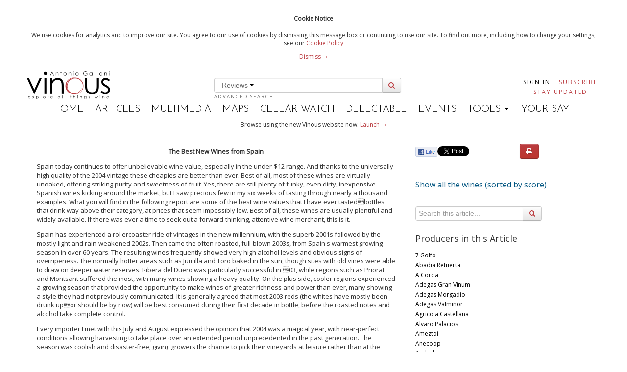

--- FILE ---
content_type: text/html; charset=utf-8
request_url: https://v1.vinous.com/articles/the-best-new-wines-from-spain-sep-2006
body_size: 23425
content:
<!DOCTYPE html>
<!--[if lt IE 7]> <html class="lt-ie9 lt-ie8 lt-ie7 no-js"> <![endif]-->
<!--[if IE 7]>    <html class="lt-ie9 lt-ie8 no-js"> <![endif]-->
<!--[if IE 8]>    <html class="lt-ie9 no-js"> <![endif]-->
<!--[if gt IE 8]><!--> <html class="no-js"> <!--<![endif]-->

<head>
<meta charset='utf-8'>
<meta content='IE=edge,chrome=1' http-equiv='X-UA-Compatible'>
<meta content='59fd2f2527d904bae6b8f0daa17e18714203c90f088e10b5e99c6459d45173bf' name='gauntlet.io'>
<title>The Best New Wines from Spain (Sep 2006) | Vinous - Explore All Things Wine</title>
<meta content='' name='description'>
<meta content='width=device-width' name='viewport'>
<meta content='bc9c404857e6094b-bd2091ef6a1aacc6-g5523c9461670c8e8-21' name='google-translate-customization'>
<link rel="stylesheet" href="/assets/application-01d0f060f10ef28b12818a9c0427dd37be72890998b0b26736c3387989685809.css" />


<Link href='https://vinous.com/articles/the-best-new-wines-from-spain-sep-2006' rel='canonical'></Link>
<link href='//fonts.googleapis.com/css?family=Josefin+Sans:300,600' rel='stylesheet' type='text/css'>
<link href='//fonts.googleapis.com/css?family=Open+Sans' rel='stylesheet' type='text/css'>
<link rel="stylesheet" media="all" href="https://cdnjs.cloudflare.com/ajax/libs/font-awesome/3.2.1/css/font-awesome.min.css" />


<script src="/assets/application-3f1bf026a7ec0e05434eab624b3927dfb10b10b256699d36fad285943dd77a0b.js"></script>



  <script>
    //<![CDATA[
      var _gaq=[['_setAccount','UA-38358969-3'],['_trackPageview']];
      (function(d,t){var g=d.createElement(t),s=d.getElementsByTagName(t)[0];
      g.src=('https:'==location.protocol?'//ssl':'//www')+'.google-analytics.com/ga.js';
      s.parentNode.insertBefore(g,s)}(document,'script'));
    //]]>
  </script>

<meta name="csrf-param" content="authenticity_token" />
<meta name="csrf-token" content="J09IzhD/8TXY1tRt0WVzCtkmlrS8Q6v2QA4VHBuMsrJzgyWuD9zsggdUMmIYH+ER2FYm5kHzPhKBvYWvQHFJVA==" />
<link rel="shortcut icon" type="image/x-icon" href="/assets/favicon-625ceb6e152f289bf9de14af04aa4e2694004a040725788760701dbf9a847b40.ico" />
<script>
  var analytics=analytics||[];analytics.load=function(e){var t=document.createElement("script");t.type="text/javascript",t.async=!0,t.src=("https:"===document.location.protocol?"https://":"http://")+"d2dq2ahtl5zl1z.cloudfront.net/analytics.js/v1/"+e+"/analytics.min.js";var n=document.getElementsByTagName("script")[0];n.parentNode.insertBefore(t,n);var r=function(e){return function(){analytics.push([e].concat(Array.prototype.slice.call(arguments,0)))}},i=["identify","track","trackLink","trackForm","trackClick","trackSubmit","pageview","ab","alias","ready","group"];for(var s=0;s<i.length;s++)analytics[i[s]]=r(i[s])};
  analytics.load("t11yg4f8fb");
</script>
<script async src='https://www.googletagmanager.com/gtag/js?id=AW-976463274'></script>
<script>
  window.dataLayer = window.dataLayer || [];
  function gtag(){dataLayer.push(arguments);}
  gtag('js', new Date());
  gtag('config', "AW-976463274");
</script>
</head>


<script>
  var _sf_startpt=(new Date()).getTime()
</script>
<body class='articles'>
<div class='header-flash print-hide'>
<div class='wrapper cookie-policy'>
<div class='container'>
<h4>Cookie Notice</h4>
<p>
We use cookies for analytics and to improve our site. You agree to our use of cookies by dismissing this message box or continuing to use our site. To find out more, including how to change your settings, see our 
<a href="/statics/cookiepolicy">Cookie Policy</a>
<div class='dismiss-cookie-policy'>
<a class='cookie-policy-link' href='#'>
Dismiss →
</a>
</div>
</p>
</div>
</div>

</div>

<script src='//platform.twitter.com/widgets.js' type='text/javascript'></script>
<div id='fb-root'></div>
<script>
  (function(d, s, id) {
    var js, fjs = d.getElementsByTagName(s)[0];
    if (d.getElementById(id)) return;
    js = d.createElement(s); js.id = id;
    js.src = "//connect.facebook.net/en_US/all.js#xfbml=1&appId=196796137141092";
    fjs.parentNode.insertBefore(js, fjs);
  }(document, 'script', 'facebook-jssdk'));
</script>

<!--[if lt IE 7]>
<p class="chromeframe">You are using an <strong>outdated</strong> browser. Please <a href="http://browsehappy.com/">upgrade your browser</a> or <a href="http://www.google.com/chromeframe/?redirect=true">activate Google Chrome Frame</a> to improve your experience.</p>
<![endif]-->

<div id='main' role='main'>
<div class='container'>
<header>
<div class='masthead'>
<div class='row-fluid header-row'>
<div class='span3'>
<div class='logo pull-left'>
<a class="brand" href="/"><img data-hidpi-src="/assets/modern_logo_ag@2x-0459a517f76752280d993dc84d163c8b3761fa0e071c1d773eef0ce5d8681d16.png" width="170px" alt="Vinous - Explore All Things Wine" id="logo_img" src="/assets/modern_logo_ag-02de86ac20f10951a142f00c9061d39edc0fd28cbc4cd674be08f47588a8fef5.png" />
</a></div>
</div>
<div class='span6'>
<div id='wine-search'>
<div class='wine-search-container'>
<form novalidate="novalidate" class="simple_form new_wine_filter" id="new_wine_filter" action="/wines" accept-charset="UTF-8" method="get"><input name="utf8" type="hidden" value="&#x2713;" /><input class='hidden search-filter-input' name='search-filter' value='reviews'>
<div class='input-prepend input-append'>
<div class='btn-group'>
<button class='btn btn-link dropdown-toggle' data-toggle='dropdown' href='#'>
Reviews
<span class='caret'></span>
</button>
<ul class='dropdown-menu' role='menu'>
<li><a href="#">Articles</a></li>
<li><a href="#">Reviews</a></li>
</ul>
</div>
<input type="text" name="query" id="header-search" value="" data-autocomplete="/search/autocomplete_wine_searchable_name" />
<button class='btn' id='search-button' type='submit'>
<i class='icon-search'></i>
</button>
</div>
</form><a class="advanced-search" href="/wines?advanced=true">Advanced Search</a>
</div>
</div>
</div>
<div class='span3 pull-right user-nav'>
<div class='navbar no-padding'>
<div class='navbar-inner user-navs'>
<div class='container nav-pulled'>
<ul class='nav subscribe-signin print-hide'></ul>
<li class='signin'>
<a href="/users/sign_in">Sign In</a>
</li>
<li class='subscribe'>
<a class="red" href="https://vinous.com/subscriptions">Subscribe</a>
</li>
<li class='email_collect'>
<a href="/#mail_list">Stay Updated</a>
</li>
</div>
</div>
</div>
</div>
</div>
<div class='menu-bar print-hide'>
<ul>
<li class=''><a href="/">Home</a></li>
<li class='active'><a href="/articles">Articles</a></li>
<li class=''><a href="/multimedia">Multimedia</a></li>
<li class=''><a href="/articles/vinous-vineyard-maps">Maps</a></li>
<li><a target="_blank" href="https://cellar-watch.com">Cellar Watch</a></li>
<li><a target="_blank" href="https://delectable.com">Delectable</a></li>
<li class=''><a href="/events">Events</a></li>
<li class='dropdown'>
<div class='dropdown-toggle' data-toggle='dropdown'>
TOOLS
<b class='caret'></b>
</div>
<ul class='dropdown-menu'>
<li><a href="/vintages">Vintage Chart</a></li>
<li><a href="/glossary">Glossary</a></li>
<li><a href="/grape_guide">Grape Guide</a></li>
</ul>
</li>
<li class=''><a target="_blank" href="https://forum.vinous.com">Your Say</a></li>
</ul>
</div>
</div>
</header>
</div>


<div class='container'>
<div class='print-hide' id='flash'>
</div>

<div class='wrapper try-vinous-beta print-hide'>
<div class='container'>
<p>
Browse using the new Vinous website now.
<a target="_blank" href="https://vinous.com">Launch →</a>
</p>
</div>
</div>

<p id='notice'></p>
<div class='print-header print-hide'>
<h3>Printed by, and for the sole use of . All rights reserved © 2015 Vinous Media</h3>
</div>
<div class='container-fluid article-window' xmlns='http://www.w3.org/1999/html'>
<div class='row-fluid'>
<div class='span8 article_content' style='font-size: 13px; border-right: solid 1px #dddddd; padding-right: 10px; '>
<p class="wysiwyg-text-align-center"><b>The Best New Wines from Spain </b></p>Spain today continues to offer unbelievable wine value, especially in the under-$12 range.  And thanks to the universally high quality of the 2004 vintage these cheapies are better than ever.  Best of all, most of these wines are virtually unoaked, offering striking purity and sweetness of fruit.  Yes, there are still plenty of funky, even dirty, inexpensive Spanish wines kicking around the market, but I saw precious few in my six weeks of tasting through nearly a thousand examples.  What you will find in the following report are some of the best wine values that I have ever tastedbottles that drink way above their category, at prices that seem impossibly low.  Best of all, these wines are usually plentiful and widely available.  If there was ever a time to seek out a forward-thinking, attentive wine merchant, this is it.

<P>

	Spain has experienced a rollercoaster ride of vintages in the new millennium, with the superb 2001s followed by the mostly light and rain-weakened 2002s.  Then came the often roasted, full-blown 2003s, from Spain's warmest growing season in over 60 years.  The resulting wines frequently showed very high alcohol levels and obvious signs of overripeness.  The normally hotter areas such as Jumilla and Toro baked in the sun, though sites with old vines were able to draw on deeper water reserves.  Ribera del Duero was particularly successful in 03, while regions such as Priorat and Montsant suffered the most, with many wines showing a heavy quality.  On the plus side, cooler regions experienced a growing season that provided the opportunity to make wines of greater richness and power than ever, many showing a style they had not previously communicated.  It is generally agreed that most 2003 reds (the whites have mostly been drunk upor should be by now) will be best consumed during their first decade in bottle, before the roasted notes and alcohol take complete control.

<P>

	Every importer I met with this July and August expressed the opinion that 2004 was a magical year, with near-perfect conditions allowing harvesting to take place over an extended period unprecedented in the past generation.  The season was coolish and disaster-free, giving growers the chance to pick their vineyards at leisure rather than at the mercy of the weather.  "Normally the harvest is a race, taking maybe a week," said importer Patrick Mata (Olé Imports), "but in 2004 things were so perfect that grapes could be picked in small parcels, according to their ripeness, instead of all at once."  "It's a spectacular vintage across Spain, and I hate blanket statements," added the Rare Wine Company's Blake Murdock.  "The wines benefited from extended hang time and have fully developed aromatics and unusual complexity.  Theyre not missing anything."  My own experience echoes these views as I tasted an incredible number of '04s with beautifully complex bouquets, deep and sweet but not overripe fruit, and impressive, finely integrated tannins.

<P>

	Two thousand five is currently being hyped as an outstanding vintage across Europe, but it should be noted that this was an incredibly dry year in Spain, the beginning of a severe drought that threatens to affect the 2006 harvest.  In 2005, vines in areas that don't have the kind of clay subsoil that Rioja enjoys, as well as those that were too young for their roots to drive down to water beyond four or five feet beneath the surface, often shut down.  The result was that while sugar levels rose, the grapes were not actually maturing and much of the harvest in the hottest zones saw grapes come in with green pips.  Under these circumstances, macerations were often shortened and the wines can be forward and highly aromatic but lacking the stuffing for long-term cellaring.  André Tamers (De Maison Selections) describes these wines as generally "finished, meaning that they are perfumed, fresh and delicious, with polished tannins."  They should mostly be drunk before the 04s, Mata believes.  This appears to be a red vintage for fans of size rather than finesse.  The normally cooler, damper northern zones, from Galicia east to Basque country, were notably successful in this dry year.

<P>

	There is much grumbling among devotees of old-school Spanish wine that the best days are over and that Spain has now become just another source of internationally styledwhich is to say anonymouswine.  I find this point of view a bit curious as the overwhelming number of wines I tasted through were made from indigenous varieties such as tempranillo, monastrell, garnacha and cariñena for reds, and, for whites, albariño and viura.  Most of the whites were raised in stainless steel, or in large or neutral oak.  Yes, there are plenty of wines whose élevage could have taken place in Napa or the Barossa Valley, but these tend to be small-production, luxury cuvées priced for, and targeted to, a particular audience.  Those who decry the modernization of Spains wines should spend more time drinking at the lower end of the scale.  Ill bet theyd change their tune about the death of Spanish wine.

<P>

	Following are the best new releases from Spain that I tasted in June, July and August.  Due to space constraints, many additional very good wines that I rated 85 or 86 points are listed as "also recommended."  (Under "other wines tasted," wines that scored 83 or 84 are denoted with an asterisk.)
</div>
<div class='span4 print-hide'>
<div class='article-options row-fluid'>
<div class='social span7'>
<div class='fb-like-custom' data-description='The Best New Wines from Spain (Sep 2006)' data-href='https://v1.vinous.com/articles/the-best-new-wines-from-spain-sep-2006'> </div>

<a class='twitter-share-button' data-text='The Best New Wines from Spain (Sep 2006)' data-url='https://v1.vinous.com/articles/the-best-new-wines-from-spain-sep-2006' data-via='vinousmedia' href='https://twitter.com/share'>Tweet</a>


</div>
<div class='btn-group print-options print-hide span5'>
<button class='btn btn-danger' id='print-article' onclick='printpage()'>
<i class='icon-print'></i>
</button>
</div>
</div>
<div id='mobile-producer-tab'>
<h2><a href="/wines?wine_filter%5Barticle_id%5D=683&amp;sort[direction]=desc&amp;sort[name]=score">Show all the wines (sorted by score)</a></h2>
<div class='search' id='article-show-search'>
<form novalidate="novalidate" class="simple_form new_wine_filter" id="new_wine_filter" action="/wines" accept-charset="UTF-8" method="get"><input name="utf8" type="hidden" value="&#x2713;" /><div class='input-append'>
<div class="control-group hidden wine_filter_article_id"><div class="controls"><input value="683" class="hidden" type="hidden" name="wine_filter[article_id]" id="wine_filter_article_id" /></div></div>
<input type="text" name="q" id="q" value="" placeholder="Search this article..." />
<button class='btn' type='submit'>
<i class='icon-search'></i>
</button>
</div>
</form></div>
<div style='font-size: 18px;'>Producers in this Article</div>
<div class='producer-list' style='height: 600px; overflow: auto;'>
<ul style='list-style: none; padding-left: 0px; font-size: 12px;'>
<li><a href="/wines?sort%5Bdirection%5D=asc&amp;sort%5Bname%5D=id&amp;wine_filter%5Barticle_id%5D=683&amp;wine_filter%5Bproducer_id%5D=11455&amp;producer=true">7 Golfo</a></li>
<li><a href="/wines?sort%5Bdirection%5D=asc&amp;sort%5Bname%5D=id&amp;wine_filter%5Barticle_id%5D=683&amp;wine_filter%5Bproducer_id%5D=7062&amp;producer=true">Abadia Retuerta</a></li>
<li><a href="/wines?sort%5Bdirection%5D=asc&amp;sort%5Bname%5D=id&amp;wine_filter%5Barticle_id%5D=683&amp;wine_filter%5Bproducer_id%5D=11937&amp;producer=true">A Coroa</a></li>
<li><a href="/wines?sort%5Bdirection%5D=asc&amp;sort%5Bname%5D=id&amp;wine_filter%5Barticle_id%5D=683&amp;wine_filter%5Bproducer_id%5D=6857&amp;producer=true">Adegas Gran Vinum</a></li>
<li><a href="/wines?sort%5Bdirection%5D=asc&amp;sort%5Bname%5D=id&amp;wine_filter%5Barticle_id%5D=683&amp;wine_filter%5Bproducer_id%5D=7118&amp;producer=true">Adegas Morgadío</a></li>
<li><a href="/wines?sort%5Bdirection%5D=asc&amp;sort%5Bname%5D=id&amp;wine_filter%5Barticle_id%5D=683&amp;wine_filter%5Bproducer_id%5D=6885&amp;producer=true">Adegas Valmiñor</a></li>
<li><a href="/wines?sort%5Bdirection%5D=asc&amp;sort%5Bname%5D=id&amp;wine_filter%5Barticle_id%5D=683&amp;wine_filter%5Bproducer_id%5D=10614&amp;producer=true">Agricola Castellana</a></li>
<li><a href="/wines?sort%5Bdirection%5D=asc&amp;sort%5Bname%5D=id&amp;wine_filter%5Barticle_id%5D=683&amp;wine_filter%5Bproducer_id%5D=6997&amp;producer=true">Alvaro Palacios</a></li>
<li><a href="/wines?sort%5Bdirection%5D=asc&amp;sort%5Bname%5D=id&amp;wine_filter%5Barticle_id%5D=683&amp;wine_filter%5Bproducer_id%5D=6237&amp;producer=true">Ameztoi</a></li>
<li><a href="/wines?sort%5Bdirection%5D=asc&amp;sort%5Bname%5D=id&amp;wine_filter%5Barticle_id%5D=683&amp;wine_filter%5Bproducer_id%5D=12082&amp;producer=true">Anecoop</a></li>
<li><a href="/wines?sort%5Bdirection%5D=asc&amp;sort%5Bname%5D=id&amp;wine_filter%5Barticle_id%5D=683&amp;wine_filter%5Bproducer_id%5D=12062&amp;producer=true">Arabako</a></li>
<li><a href="/wines?sort%5Bdirection%5D=asc&amp;sort%5Bname%5D=id&amp;wine_filter%5Barticle_id%5D=683&amp;wine_filter%5Bproducer_id%5D=19851&amp;producer=true">Artadi</a></li>
<li><a href="/wines?sort%5Bdirection%5D=asc&amp;sort%5Bname%5D=id&amp;wine_filter%5Barticle_id%5D=683&amp;wine_filter%5Bproducer_id%5D=7167&amp;producer=true">Atalayas</a></li>
<li><a href="/wines?sort%5Bdirection%5D=asc&amp;sort%5Bname%5D=id&amp;wine_filter%5Barticle_id%5D=683&amp;wine_filter%5Bproducer_id%5D=7151&amp;producer=true">Avinyó</a></li>
<li><a href="/wines?sort%5Bdirection%5D=asc&amp;sort%5Bname%5D=id&amp;wine_filter%5Barticle_id%5D=683&amp;wine_filter%5Bproducer_id%5D=12054&amp;producer=true">Azul y Garanza</a></li>
<li><a href="/wines?sort%5Bdirection%5D=asc&amp;sort%5Bname%5D=id&amp;wine_filter%5Barticle_id%5D=683&amp;wine_filter%5Bproducer_id%5D=10257&amp;producer=true">Belondrade y Lurton</a></li>
<li><a href="/wines?sort%5Bdirection%5D=asc&amp;sort%5Bname%5D=id&amp;wine_filter%5Barticle_id%5D=683&amp;wine_filter%5Bproducer_id%5D=7197&amp;producer=true">Berroja</a></li>
<li><a href="/wines?sort%5Bdirection%5D=asc&amp;sort%5Bname%5D=id&amp;wine_filter%5Barticle_id%5D=683&amp;wine_filter%5Bproducer_id%5D=9882&amp;producer=true">Bodega Finca Coronado</a></li>
<li><a href="/wines?sort%5Bdirection%5D=asc&amp;sort%5Bname%5D=id&amp;wine_filter%5Barticle_id%5D=683&amp;wine_filter%5Bproducer_id%5D=11689&amp;producer=true">Bodega J. &amp; F. Lurton</a></li>
<li><a href="/wines?sort%5Bdirection%5D=asc&amp;sort%5Bname%5D=id&amp;wine_filter%5Barticle_id%5D=683&amp;wine_filter%5Bproducer_id%5D=8042&amp;producer=true">Bodega Numanthia</a></li>
<li><a href="/wines?sort%5Bdirection%5D=asc&amp;sort%5Bname%5D=id&amp;wine_filter%5Barticle_id%5D=683&amp;wine_filter%5Bproducer_id%5D=20034&amp;producer=true">Bodegas Aalto</a></li>
<li><a href="/wines?sort%5Bdirection%5D=asc&amp;sort%5Bname%5D=id&amp;wine_filter%5Barticle_id%5D=683&amp;wine_filter%5Bproducer_id%5D=12461&amp;producer=true">Bodegas Abel Mendoza</a></li>
<li><a href="/wines?sort%5Bdirection%5D=asc&amp;sort%5Bname%5D=id&amp;wine_filter%5Barticle_id%5D=683&amp;wine_filter%5Bproducer_id%5D=11299&amp;producer=true">Bodegas Agapito Rico</a></li>
<li><a href="/wines?sort%5Bdirection%5D=asc&amp;sort%5Bname%5D=id&amp;wine_filter%5Barticle_id%5D=683&amp;wine_filter%5Bproducer_id%5D=11478&amp;producer=true">Bodegas Aldeanueva</a></li>
<li><a href="/wines?sort%5Bdirection%5D=asc&amp;sort%5Bname%5D=id&amp;wine_filter%5Barticle_id%5D=683&amp;wine_filter%5Bproducer_id%5D=6946&amp;producer=true">Bodegas Alejandro Fernández</a></li>
<li><a href="/wines?sort%5Bdirection%5D=asc&amp;sort%5Bname%5D=id&amp;wine_filter%5Barticle_id%5D=683&amp;wine_filter%5Bproducer_id%5D=12010&amp;producer=true">Bodegas Alicia Rojas</a></li>
<li><a href="/wines?sort%5Bdirection%5D=asc&amp;sort%5Bname%5D=id&amp;wine_filter%5Barticle_id%5D=683&amp;wine_filter%5Bproducer_id%5D=6893&amp;producer=true">Bodegas Altanza</a></li>
<li><a href="/wines?sort%5Bdirection%5D=asc&amp;sort%5Bname%5D=id&amp;wine_filter%5Barticle_id%5D=683&amp;wine_filter%5Bproducer_id%5D=9887&amp;producer=true">Bodegas Alto Almanzora</a></li>
<li><a href="/wines?sort%5Bdirection%5D=asc&amp;sort%5Bname%5D=id&amp;wine_filter%5Barticle_id%5D=683&amp;wine_filter%5Bproducer_id%5D=7045&amp;producer=true">Bodegas Alto Moncayo</a></li>
<li><a href="/wines?sort%5Bdirection%5D=asc&amp;sort%5Bname%5D=id&amp;wine_filter%5Barticle_id%5D=683&amp;wine_filter%5Bproducer_id%5D=20011&amp;producer=true">Bodegas Angel Rodríguez</a></li>
<li><a href="/wines?sort%5Bdirection%5D=asc&amp;sort%5Bname%5D=id&amp;wine_filter%5Barticle_id%5D=683&amp;wine_filter%5Bproducer_id%5D=10123&amp;producer=true">Bodega San Juan Bautista</a></li>
<li><a href="/wines?sort%5Bdirection%5D=asc&amp;sort%5Bname%5D=id&amp;wine_filter%5Barticle_id%5D=683&amp;wine_filter%5Bproducer_id%5D=6925&amp;producer=true">Bodegas Arrocal</a></li>
<li><a href="/wines?sort%5Bdirection%5D=asc&amp;sort%5Bname%5D=id&amp;wine_filter%5Barticle_id%5D=683&amp;wine_filter%5Bproducer_id%5D=6300&amp;producer=true">Bodegas Artazu</a></li>
<li><a href="/wines?sort%5Bdirection%5D=asc&amp;sort%5Bname%5D=id&amp;wine_filter%5Barticle_id%5D=683&amp;wine_filter%5Bproducer_id%5D=7185&amp;producer=true">Bodegas Astrales</a></li>
<li><a href="/wines?sort%5Bdirection%5D=asc&amp;sort%5Bname%5D=id&amp;wine_filter%5Barticle_id%5D=683&amp;wine_filter%5Bproducer_id%5D=11066&amp;producer=true">Bodegas Balbas</a></li>
<li><a href="/wines?sort%5Bdirection%5D=asc&amp;sort%5Bname%5D=id&amp;wine_filter%5Barticle_id%5D=683&amp;wine_filter%5Bproducer_id%5D=11479&amp;producer=true">Bodegas Bernabe Navarro</a></li>
<li><a href="/wines?sort%5Bdirection%5D=asc&amp;sort%5Bname%5D=id&amp;wine_filter%5Barticle_id%5D=683&amp;wine_filter%5Bproducer_id%5D=11913&amp;producer=true">Bodegas Biurko Gorri</a></li>
<li><a href="/wines?sort%5Bdirection%5D=asc&amp;sort%5Bname%5D=id&amp;wine_filter%5Barticle_id%5D=683&amp;wine_filter%5Bproducer_id%5D=7254&amp;producer=true">Bodegas Bleda</a></li>
<li><a href="/wines?sort%5Bdirection%5D=asc&amp;sort%5Bname%5D=id&amp;wine_filter%5Barticle_id%5D=683&amp;wine_filter%5Bproducer_id%5D=6951&amp;producer=true">Bodegas Borsao</a></li>
<li><a href="/wines?sort%5Bdirection%5D=asc&amp;sort%5Bname%5D=id&amp;wine_filter%5Barticle_id%5D=683&amp;wine_filter%5Bproducer_id%5D=8089&amp;producer=true">Bodegas Breton</a></li>
<li><a href="/wines?sort%5Bdirection%5D=asc&amp;sort%5Bname%5D=id&amp;wine_filter%5Barticle_id%5D=683&amp;wine_filter%5Bproducer_id%5D=6790&amp;producer=true">Bodegas Campillo</a></li>
<li><a href="/wines?sort%5Bdirection%5D=asc&amp;sort%5Bname%5D=id&amp;wine_filter%5Barticle_id%5D=683&amp;wine_filter%5Bproducer_id%5D=10779&amp;producer=true">Bodegas Campos Reales</a></li>
<li><a href="/wines?sort%5Bdirection%5D=asc&amp;sort%5Bname%5D=id&amp;wine_filter%5Barticle_id%5D=683&amp;wine_filter%5Bproducer_id%5D=9050&amp;producer=true">Bodegas Castaño</a></li>
<li><a href="/wines?sort%5Bdirection%5D=asc&amp;sort%5Bname%5D=id&amp;wine_filter%5Barticle_id%5D=683&amp;wine_filter%5Bproducer_id%5D=6191&amp;producer=true">Bodegas Cepa 21</a></li>
<li><a href="/wines?sort%5Bdirection%5D=asc&amp;sort%5Bname%5D=id&amp;wine_filter%5Barticle_id%5D=683&amp;wine_filter%5Bproducer_id%5D=11472&amp;producer=true">Bodegas Cesca Vicent Robert</a></li>
<li><a href="/wines?sort%5Bdirection%5D=asc&amp;sort%5Bname%5D=id&amp;wine_filter%5Barticle_id%5D=683&amp;wine_filter%5Bproducer_id%5D=11301&amp;producer=true">Bodegas Cigarral Santa Maria</a></li>
<li><a href="/wines?sort%5Bdirection%5D=asc&amp;sort%5Bname%5D=id&amp;wine_filter%5Barticle_id%5D=683&amp;wine_filter%5Bproducer_id%5D=6789&amp;producer=true">Bodegas Condado de Haza</a></li>
<li><a href="/wines?sort%5Bdirection%5D=asc&amp;sort%5Bname%5D=id&amp;wine_filter%5Barticle_id%5D=683&amp;wine_filter%5Bproducer_id%5D=11803&amp;producer=true">Bodegas del Nuevo Milenio</a></li>
<li><a href="/wines?sort%5Bdirection%5D=asc&amp;sort%5Bname%5D=id&amp;wine_filter%5Barticle_id%5D=683&amp;wine_filter%5Bproducer_id%5D=12053&amp;producer=true">Bodegas de Muni</a></li>
<li><a href="/wines?sort%5Bdirection%5D=asc&amp;sort%5Bname%5D=id&amp;wine_filter%5Barticle_id%5D=683&amp;wine_filter%5Bproducer_id%5D=6882&amp;producer=true">Bodegas El Nido</a></li>
<li><a href="/wines?sort%5Bdirection%5D=asc&amp;sort%5Bname%5D=id&amp;wine_filter%5Barticle_id%5D=683&amp;wine_filter%5Bproducer_id%5D=7024&amp;producer=true">Bodegas Emilio Moro</a></li>
<li><a href="/wines?sort%5Bdirection%5D=asc&amp;sort%5Bname%5D=id&amp;wine_filter%5Barticle_id%5D=683&amp;wine_filter%5Bproducer_id%5D=10896&amp;producer=true">Bodegas Enguera</a></li>
<li><a href="/wines?sort%5Bdirection%5D=asc&amp;sort%5Bname%5D=id&amp;wine_filter%5Barticle_id%5D=683&amp;wine_filter%5Bproducer_id%5D=8015&amp;producer=true">Bodegas Estefanía</a></li>
<li><a href="/wines?sort%5Bdirection%5D=asc&amp;sort%5Bname%5D=id&amp;wine_filter%5Barticle_id%5D=683&amp;wine_filter%5Bproducer_id%5D=11462&amp;producer=true">Bodegas Fainsa</a></li>
<li><a href="/wines?sort%5Bdirection%5D=asc&amp;sort%5Bname%5D=id&amp;wine_filter%5Barticle_id%5D=683&amp;wine_filter%5Bproducer_id%5D=12015&amp;producer=true">Bodegas Falset-Marçà</a></li>
<li><a href="/wines?sort%5Bdirection%5D=asc&amp;sort%5Bname%5D=id&amp;wine_filter%5Barticle_id%5D=683&amp;wine_filter%5Bproducer_id%5D=7932&amp;producer=true">Bodegas Faustino</a></li>
<li><a href="/wines?sort%5Bdirection%5D=asc&amp;sort%5Bname%5D=id&amp;wine_filter%5Barticle_id%5D=683&amp;wine_filter%5Bproducer_id%5D=6816&amp;producer=true">Bodegas Felix Callejo</a></li>
<li><a href="/wines?sort%5Bdirection%5D=asc&amp;sort%5Bname%5D=id&amp;wine_filter%5Barticle_id%5D=683&amp;wine_filter%5Bproducer_id%5D=20009&amp;producer=true">Bodegas Fernando Remírez de Ganuza</a></li>
<li><a href="/wines?sort%5Bdirection%5D=asc&amp;sort%5Bname%5D=id&amp;wine_filter%5Barticle_id%5D=683&amp;wine_filter%5Bproducer_id%5D=8099&amp;producer=true">Bodegas Gratavinum</a></li>
<li><a href="/wines?sort%5Bdirection%5D=asc&amp;sort%5Bname%5D=id&amp;wine_filter%5Barticle_id%5D=683&amp;wine_filter%5Bproducer_id%5D=9032&amp;producer=true">Bodegas Gutiérrez de la Vega</a></li>
<li><a href="/wines?sort%5Bdirection%5D=asc&amp;sort%5Bname%5D=id&amp;wine_filter%5Barticle_id%5D=683&amp;wine_filter%5Bproducer_id%5D=11997&amp;producer=true">Bodegas Herbasa</a></li>
<li><a href="/wines?sort%5Bdirection%5D=asc&amp;sort%5Bname%5D=id&amp;wine_filter%5Barticle_id%5D=683&amp;wine_filter%5Bproducer_id%5D=11500&amp;producer=true">Bodegas Heredad de Baroja</a></li>
<li><a href="/wines?sort%5Bdirection%5D=asc&amp;sort%5Bname%5D=id&amp;wine_filter%5Barticle_id%5D=683&amp;wine_filter%5Bproducer_id%5D=12061&amp;producer=true">Bodegas Herederos de Ribas</a></li>
<li><a href="/wines?sort%5Bdirection%5D=asc&amp;sort%5Bname%5D=id&amp;wine_filter%5Barticle_id%5D=683&amp;wine_filter%5Bproducer_id%5D=7011&amp;producer=true">Bodegas Hermanos del Villar</a></li>
<li><a href="/wines?sort%5Bdirection%5D=asc&amp;sort%5Bname%5D=id&amp;wine_filter%5Barticle_id%5D=683&amp;wine_filter%5Bproducer_id%5D=7148&amp;producer=true">Bodegas Hermanos Pérez Pascuas</a></li>
<li><a href="/wines?sort%5Bdirection%5D=asc&amp;sort%5Bname%5D=id&amp;wine_filter%5Barticle_id%5D=683&amp;wine_filter%5Bproducer_id%5D=10309&amp;producer=true">Bodegas Hijos de Juan Gil</a></li>
<li><a href="/wines?sort%5Bdirection%5D=asc&amp;sort%5Bname%5D=id&amp;wine_filter%5Barticle_id%5D=683&amp;wine_filter%5Bproducer_id%5D=8905&amp;producer=true">Bodegas Hornillos Ballesteros</a></li>
<li><a href="/wines?sort%5Bdirection%5D=asc&amp;sort%5Bname%5D=id&amp;wine_filter%5Barticle_id%5D=683&amp;wine_filter%5Bproducer_id%5D=7048&amp;producer=true">Bodegas Huguet de Can Feixes</a></li>
<li><a href="/wines?sort%5Bdirection%5D=asc&amp;sort%5Bname%5D=id&amp;wine_filter%5Barticle_id%5D=683&amp;wine_filter%5Bproducer_id%5D=11911&amp;producer=true">Bodegas J.A. Megia e Hijos</a></li>
<li><a href="/wines?sort%5Bdirection%5D=asc&amp;sort%5Bname%5D=id&amp;wine_filter%5Barticle_id%5D=683&amp;wine_filter%5Bproducer_id%5D=11501&amp;producer=true">Bodegas J.C. Conde</a></li>
<li><a href="/wines?sort%5Bdirection%5D=asc&amp;sort%5Bname%5D=id&amp;wine_filter%5Barticle_id%5D=683&amp;wine_filter%5Bproducer_id%5D=11968&amp;producer=true">Bodegas Jimenez-Landi</a></li>
<li><a href="/wines?sort%5Bdirection%5D=asc&amp;sort%5Bname%5D=id&amp;wine_filter%5Barticle_id%5D=683&amp;wine_filter%5Bproducer_id%5D=11092&amp;producer=true">Bodegas Julien Chivite</a></li>
<li><a href="/wines?sort%5Bdirection%5D=asc&amp;sort%5Bname%5D=id&amp;wine_filter%5Barticle_id%5D=683&amp;wine_filter%5Bproducer_id%5D=7981&amp;producer=true">Bodegas Logos</a></li>
<li><a href="/wines?sort%5Bdirection%5D=asc&amp;sort%5Bname%5D=id&amp;wine_filter%5Barticle_id%5D=683&amp;wine_filter%5Bproducer_id%5D=11311&amp;producer=true">Bodegas Luan</a></li>
<li><a href="/wines?sort%5Bdirection%5D=asc&amp;sort%5Bname%5D=id&amp;wine_filter%5Barticle_id%5D=683&amp;wine_filter%5Bproducer_id%5D=11481&amp;producer=true">Bodegas Luberri</a></li>
<li><a href="/wines?sort%5Bdirection%5D=asc&amp;sort%5Bname%5D=id&amp;wine_filter%5Barticle_id%5D=683&amp;wine_filter%5Bproducer_id%5D=7970&amp;producer=true">Bodegas Luzón</a></li>
<li><a href="/wines?sort%5Bdirection%5D=asc&amp;sort%5Bname%5D=id&amp;wine_filter%5Barticle_id%5D=683&amp;wine_filter%5Bproducer_id%5D=11474&amp;producer=true">Bodegas Martinez Laorden</a></li>
<li><a href="/wines?sort%5Bdirection%5D=asc&amp;sort%5Bname%5D=id&amp;wine_filter%5Barticle_id%5D=683&amp;wine_filter%5Bproducer_id%5D=11480&amp;producer=true">Bodegas Masia Serra</a></li>
<li><a href="/wines?sort%5Bdirection%5D=asc&amp;sort%5Bname%5D=id&amp;wine_filter%5Barticle_id%5D=683&amp;wine_filter%5Bproducer_id%5D=18932&amp;producer=true">Bodegas Más Que Vinos</a></li>
<li><a href="/wines?sort%5Bdirection%5D=asc&amp;sort%5Bname%5D=id&amp;wine_filter%5Barticle_id%5D=683&amp;wine_filter%5Bproducer_id%5D=6812&amp;producer=true">Bodegas Matarredonda</a></li>
<li><a href="/wines?sort%5Bdirection%5D=asc&amp;sort%5Bname%5D=id&amp;wine_filter%5Barticle_id%5D=683&amp;wine_filter%5Bproducer_id%5D=7122&amp;producer=true">Bodegas Mauro</a></li>
<li><a href="/wines?sort%5Bdirection%5D=asc&amp;sort%5Bname%5D=id&amp;wine_filter%5Barticle_id%5D=683&amp;wine_filter%5Bproducer_id%5D=11098&amp;producer=true">Bodegas Montecillo</a></li>
<li><a href="/wines?sort%5Bdirection%5D=asc&amp;sort%5Bname%5D=id&amp;wine_filter%5Barticle_id%5D=683&amp;wine_filter%5Bproducer_id%5D=6791&amp;producer=true">Bodegas Muga</a></li>
<li><a href="/wines?sort%5Bdirection%5D=asc&amp;sort%5Bname%5D=id&amp;wine_filter%5Barticle_id%5D=683&amp;wine_filter%5Bproducer_id%5D=7091&amp;producer=true">Bodegas Mustiguillo</a></li>
<li><a href="/wines?sort%5Bdirection%5D=asc&amp;sort%5Bname%5D=id&amp;wine_filter%5Barticle_id%5D=683&amp;wine_filter%5Bproducer_id%5D=6910&amp;producer=true">Bodegas Naia</a></li>
<li><a href="/wines?sort%5Bdirection%5D=asc&amp;sort%5Bname%5D=id&amp;wine_filter%5Barticle_id%5D=683&amp;wine_filter%5Bproducer_id%5D=11483&amp;producer=true">Bodegas Naveran</a></li>
<li><a href="/wines?sort%5Bdirection%5D=asc&amp;sort%5Bname%5D=id&amp;wine_filter%5Barticle_id%5D=683&amp;wine_filter%5Bproducer_id%5D=7144&amp;producer=true">Bodegas Nekeas</a></li>
<li><a href="/wines?sort%5Bdirection%5D=asc&amp;sort%5Bname%5D=id&amp;wine_filter%5Barticle_id%5D=683&amp;wine_filter%5Bproducer_id%5D=7214&amp;producer=true">Bodegas Olivares</a></li>
<li><a href="/wines?sort%5Bdirection%5D=asc&amp;sort%5Bname%5D=id&amp;wine_filter%5Barticle_id%5D=683&amp;wine_filter%5Bproducer_id%5D=6301&amp;producer=true">Bodegas Ostatu</a></li>
<li><a href="/wines?sort%5Bdirection%5D=asc&amp;sort%5Bname%5D=id&amp;wine_filter%5Barticle_id%5D=683&amp;wine_filter%5Bproducer_id%5D=6915&amp;producer=true">Bodegas Palacio De Fefiñanes</a></li>
<li><a href="/wines?sort%5Bdirection%5D=asc&amp;sort%5Bname%5D=id&amp;wine_filter%5Barticle_id%5D=683&amp;wine_filter%5Bproducer_id%5D=19894&amp;producer=true">Bodegas Palacios Remondo</a></li>
<li><a href="/wines?sort%5Bdirection%5D=asc&amp;sort%5Bname%5D=id&amp;wine_filter%5Barticle_id%5D=683&amp;wine_filter%5Bproducer_id%5D=11509&amp;producer=true">Bodegas Pau Roses</a></li>
<li><a href="/wines?sort%5Bdirection%5D=asc&amp;sort%5Bname%5D=id&amp;wine_filter%5Barticle_id%5D=683&amp;wine_filter%5Bproducer_id%5D=20014&amp;producer=true">Bodegas Pedro Escudero</a></li>
<li><a href="/wines?sort%5Bdirection%5D=asc&amp;sort%5Bname%5D=id&amp;wine_filter%5Barticle_id%5D=683&amp;wine_filter%5Bproducer_id%5D=10068&amp;producer=true">Bodegas Piqueras</a></li>
<li><a href="/wines?sort%5Bdirection%5D=asc&amp;sort%5Bname%5D=id&amp;wine_filter%5Barticle_id%5D=683&amp;wine_filter%5Bproducer_id%5D=12012&amp;producer=true">Bodegas Pucho</a></li>
<li><a href="/wines?sort%5Bdirection%5D=asc&amp;sort%5Bname%5D=id&amp;wine_filter%5Barticle_id%5D=683&amp;wine_filter%5Bproducer_id%5D=11510&amp;producer=true">Bodegas Quinta de la Quietud</a></li>
<li><a href="/wines?sort%5Bdirection%5D=asc&amp;sort%5Bname%5D=id&amp;wine_filter%5Barticle_id%5D=683&amp;wine_filter%5Bproducer_id%5D=7084&amp;producer=true">Bodegas Rafael Palacios</a></li>
<li><a href="/wines?sort%5Bdirection%5D=asc&amp;sort%5Bname%5D=id&amp;wine_filter%5Barticle_id%5D=683&amp;wine_filter%5Bproducer_id%5D=10954&amp;producer=true">Bodegas Ramirez</a></li>
<li><a href="/wines?sort%5Bdirection%5D=asc&amp;sort%5Bname%5D=id&amp;wine_filter%5Barticle_id%5D=683&amp;wine_filter%5Bproducer_id%5D=6826&amp;producer=true">Bodegas Riojanas</a></li>
<li><a href="/wines?sort%5Bdirection%5D=asc&amp;sort%5Bname%5D=id&amp;wine_filter%5Barticle_id%5D=683&amp;wine_filter%5Bproducer_id%5D=6889&amp;producer=true">Bodegas Roda</a></li>
<li><a href="/wines?sort%5Bdirection%5D=asc&amp;sort%5Bname%5D=id&amp;wine_filter%5Barticle_id%5D=683&amp;wine_filter%5Bproducer_id%5D=11512&amp;producer=true">Bodegas Rug Vino</a></li>
<li><a href="/wines?sort%5Bdirection%5D=asc&amp;sort%5Bname%5D=id&amp;wine_filter%5Barticle_id%5D=683&amp;wine_filter%5Bproducer_id%5D=11513&amp;producer=true">Bodegas Sameiras</a></li>
<li><a href="/wines?sort%5Bdirection%5D=asc&amp;sort%5Bname%5D=id&amp;wine_filter%5Barticle_id%5D=683&amp;wine_filter%5Bproducer_id%5D=11303&amp;producer=true">Bodegas San Alejandro</a></li>
<li><a href="/wines?sort%5Bdirection%5D=asc&amp;sort%5Bname%5D=id&amp;wine_filter%5Barticle_id%5D=683&amp;wine_filter%5Bproducer_id%5D=11998&amp;producer=true">Bodegas San Isidro</a></li>
<li><a href="/wines?sort%5Bdirection%5D=asc&amp;sort%5Bname%5D=id&amp;wine_filter%5Barticle_id%5D=683&amp;wine_filter%5Bproducer_id%5D=6841&amp;producer=true">Bodegas Santa Quiteria</a></li>
<li><a href="/wines?sort%5Bdirection%5D=asc&amp;sort%5Bname%5D=id&amp;wine_filter%5Barticle_id%5D=683&amp;wine_filter%5Bproducer_id%5D=11514&amp;producer=true">Bodegas Solar de Ayala</a></li>
<li><a href="/wines?sort%5Bdirection%5D=asc&amp;sort%5Bname%5D=id&amp;wine_filter%5Barticle_id%5D=683&amp;wine_filter%5Bproducer_id%5D=11592&amp;producer=true">Bodegas Talai Berri</a></li>
<li><a href="/wines?sort%5Bdirection%5D=asc&amp;sort%5Bname%5D=id&amp;wine_filter%5Barticle_id%5D=683&amp;wine_filter%5Bproducer_id%5D=11396&amp;producer=true">Bodegas Tikalo</a></li>
<li><a href="/wines?sort%5Bdirection%5D=asc&amp;sort%5Bname%5D=id&amp;wine_filter%5Barticle_id%5D=683&amp;wine_filter%5Bproducer_id%5D=11869&amp;producer=true">Bodegas Torreduero</a></li>
<li><a href="/wines?sort%5Bdirection%5D=asc&amp;sort%5Bname%5D=id&amp;wine_filter%5Barticle_id%5D=683&amp;wine_filter%5Bproducer_id%5D=7260&amp;producer=true">Bodegas Torremorón</a></li>
<li><a href="/wines?sort%5Bdirection%5D=asc&amp;sort%5Bname%5D=id&amp;wine_filter%5Barticle_id%5D=683&amp;wine_filter%5Bproducer_id%5D=6799&amp;producer=true">Bodegas Uvaguilera</a></li>
<li><a href="/wines?sort%5Bdirection%5D=asc&amp;sort%5Bname%5D=id&amp;wine_filter%5Barticle_id%5D=683&amp;wine_filter%5Bproducer_id%5D=11515&amp;producer=true">Bodegas Valderroa</a></li>
<li><a href="/wines?sort%5Bdirection%5D=asc&amp;sort%5Bname%5D=id&amp;wine_filter%5Barticle_id%5D=683&amp;wine_filter%5Bproducer_id%5D=7194&amp;producer=true">Bodegas Valdubon</a></li>
<li><a href="/wines?sort%5Bdirection%5D=asc&amp;sort%5Bname%5D=id&amp;wine_filter%5Barticle_id%5D=683&amp;wine_filter%5Bproducer_id%5D=9980&amp;producer=true">Bodegas Valpiculata</a></li>
<li><a href="/wines?sort%5Bdirection%5D=asc&amp;sort%5Bname%5D=id&amp;wine_filter%5Barticle_id%5D=683&amp;wine_filter%5Bproducer_id%5D=8980&amp;producer=true">Bodegas Valsacro</a></li>
<li><a href="/wines?sort%5Bdirection%5D=asc&amp;sort%5Bname%5D=id&amp;wine_filter%5Barticle_id%5D=683&amp;wine_filter%5Bproducer_id%5D=12139&amp;producer=true">Bodegas Vega Sicilia</a></li>
<li><a href="/wines?sort%5Bdirection%5D=asc&amp;sort%5Bname%5D=id&amp;wine_filter%5Barticle_id%5D=683&amp;wine_filter%5Bproducer_id%5D=12050&amp;producer=true">Bodegas Vicente Malumbres</a></li>
<li><a href="/wines?sort%5Bdirection%5D=asc&amp;sort%5Bname%5D=id&amp;wine_filter%5Barticle_id%5D=683&amp;wine_filter%5Bproducer_id%5D=11502&amp;producer=true">Bodegas Victoria</a></li>
<li><a href="/wines?sort%5Bdirection%5D=asc&amp;sort%5Bname%5D=id&amp;wine_filter%5Barticle_id%5D=683&amp;wine_filter%5Bproducer_id%5D=6981&amp;producer=true">Bodegas Viña Magaña</a></li>
<li><a href="/wines?sort%5Bdirection%5D=asc&amp;sort%5Bname%5D=id&amp;wine_filter%5Barticle_id%5D=683&amp;wine_filter%5Bproducer_id%5D=12732&amp;producer=true">Bodegas Viña Mein</a></li>
<li><a href="/wines?sort%5Bdirection%5D=asc&amp;sort%5Bname%5D=id&amp;wine_filter%5Barticle_id%5D=683&amp;wine_filter%5Bproducer_id%5D=10476&amp;producer=true">Bodegas Viña Nora</a></li>
<li><a href="/wines?sort%5Bdirection%5D=asc&amp;sort%5Bname%5D=id&amp;wine_filter%5Barticle_id%5D=683&amp;wine_filter%5Bproducer_id%5D=6899&amp;producer=true">Bodegas Viñas del Cénit</a></li>
<li><a href="/wines?sort%5Bdirection%5D=asc&amp;sort%5Bname%5D=id&amp;wine_filter%5Barticle_id%5D=683&amp;wine_filter%5Bproducer_id%5D=6860&amp;producer=true">Bodegas Virgen de la Sierra</a></li>
<li><a href="/wines?sort%5Bdirection%5D=asc&amp;sort%5Bname%5D=id&amp;wine_filter%5Barticle_id%5D=683&amp;wine_filter%5Bproducer_id%5D=6905&amp;producer=true">Bodegas Vizcarra</a></li>
<li><a href="/wines?sort%5Bdirection%5D=asc&amp;sort%5Bname%5D=id&amp;wine_filter%5Barticle_id%5D=683&amp;wine_filter%5Bproducer_id%5D=11324&amp;producer=true">Bodegas y Vinas Dos Victorias</a></li>
<li><a href="/wines?sort%5Bdirection%5D=asc&amp;sort%5Bname%5D=id&amp;wine_filter%5Barticle_id%5D=683&amp;wine_filter%5Bproducer_id%5D=8174&amp;producer=true">Bodegas y Viñedos Alion</a></li>
<li><a href="/wines?sort%5Bdirection%5D=asc&amp;sort%5Bname%5D=id&amp;wine_filter%5Barticle_id%5D=683&amp;wine_filter%5Bproducer_id%5D=11465&amp;producer=true">Bodegas y Vinedos Aster</a></li>
<li><a href="/wines?sort%5Bdirection%5D=asc&amp;sort%5Bname%5D=id&amp;wine_filter%5Barticle_id%5D=683&amp;wine_filter%5Bproducer_id%5D=11468&amp;producer=true">Bodegas y Vinedos Castro Ventos</a></li>
<li><a href="/wines?sort%5Bdirection%5D=asc&amp;sort%5Bname%5D=id&amp;wine_filter%5Barticle_id%5D=683&amp;wine_filter%5Bproducer_id%5D=8930&amp;producer=true">Bodegas y Vinedos del Jalon</a></li>
<li><a href="/wines?sort%5Bdirection%5D=asc&amp;sort%5Bname%5D=id&amp;wine_filter%5Barticle_id%5D=683&amp;wine_filter%5Bproducer_id%5D=6871&amp;producer=true">Bodegas y Viñedos de Nieva</a></li>
<li><a href="/wines?sort%5Bdirection%5D=asc&amp;sort%5Bname%5D=id&amp;wine_filter%5Barticle_id%5D=683&amp;wine_filter%5Bproducer_id%5D=7955&amp;producer=true">Bodegas y Vinedos El Seque</a></li>
<li><a href="/wines?sort%5Bdirection%5D=asc&amp;sort%5Bname%5D=id&amp;wine_filter%5Barticle_id%5D=683&amp;wine_filter%5Bproducer_id%5D=10087&amp;producer=true">Bodegas y Viñedos Juan Manuel Burgos</a></li>
<li><a href="/wines?sort%5Bdirection%5D=asc&amp;sort%5Bname%5D=id&amp;wine_filter%5Barticle_id%5D=683&amp;wine_filter%5Bproducer_id%5D=6858&amp;producer=true">Bodegas y Viñedos Luna Beberide</a></li>
<li><a href="/wines?sort%5Bdirection%5D=asc&amp;sort%5Bname%5D=id&amp;wine_filter%5Barticle_id%5D=683&amp;wine_filter%5Bproducer_id%5D=7039&amp;producer=true">Bodegas y Vinedos Maurodos</a></li>
<li><a href="/wines?sort%5Bdirection%5D=asc&amp;sort%5Bname%5D=id&amp;wine_filter%5Barticle_id%5D=683&amp;wine_filter%5Bproducer_id%5D=11495&amp;producer=true">Bodegas y Vinedos Monteabellón</a></li>
<li><a href="/wines?sort%5Bdirection%5D=asc&amp;sort%5Bname%5D=id&amp;wine_filter%5Barticle_id%5D=683&amp;wine_filter%5Bproducer_id%5D=7965&amp;producer=true">Bodegas y Vinedos Montecastro</a></li>
<li><a href="/wines?sort%5Bdirection%5D=asc&amp;sort%5Bname%5D=id&amp;wine_filter%5Barticle_id%5D=683&amp;wine_filter%5Bproducer_id%5D=7228&amp;producer=true">Bodegas y Viñedos Paixar</a></li>
<li><a href="/wines?sort%5Bdirection%5D=asc&amp;sort%5Bname%5D=id&amp;wine_filter%5Barticle_id%5D=683&amp;wine_filter%5Bproducer_id%5D=8041&amp;producer=true">Bodegas y Vinedos Pintia</a></li>
<li><a href="/wines?sort%5Bdirection%5D=asc&amp;sort%5Bname%5D=id&amp;wine_filter%5Barticle_id%5D=683&amp;wine_filter%5Bproducer_id%5D=10796&amp;producer=true">Bodegas y Vinedos Pujanza</a></li>
<li><a href="/wines?sort%5Bdirection%5D=asc&amp;sort%5Bname%5D=id&amp;wine_filter%5Barticle_id%5D=683&amp;wine_filter%5Bproducer_id%5D=8043&amp;producer=true">Bodegas y Vinedos Solabal</a></li>
<li><a href="/wines?sort%5Bdirection%5D=asc&amp;sort%5Bname%5D=id&amp;wine_filter%5Barticle_id%5D=683&amp;wine_filter%5Bproducer_id%5D=11487&amp;producer=true">Bodegas Zabrin</a></li>
<li><a href="/wines?sort%5Bdirection%5D=asc&amp;sort%5Bname%5D=id&amp;wine_filter%5Barticle_id%5D=683&amp;wine_filter%5Bproducer_id%5D=8891&amp;producer=true">Bodega y Viñedos Fernández Rivera</a></li>
<li><a href="/wines?sort%5Bdirection%5D=asc&amp;sort%5Bname%5D=id&amp;wine_filter%5Barticle_id%5D=683&amp;wine_filter%5Bproducer_id%5D=11461&amp;producer=true">Bodega y Vinedos Uribes Madero</a></li>
<li><a href="/wines?sort%5Bdirection%5D=asc&amp;sort%5Bname%5D=id&amp;wine_filter%5Barticle_id%5D=683&amp;wine_filter%5Bproducer_id%5D=19322&amp;producer=true">Buil &amp; Giné</a></li>
<li><a href="/wines?sort%5Bdirection%5D=asc&amp;sort%5Bname%5D=id&amp;wine_filter%5Barticle_id%5D=683&amp;wine_filter%5Bproducer_id%5D=7208&amp;producer=true">Burgans</a></li>
<li><a href="/wines?sort%5Bdirection%5D=asc&amp;sort%5Bname%5D=id&amp;wine_filter%5Barticle_id%5D=683&amp;wine_filter%5Bproducer_id%5D=11467&amp;producer=true">Canopy</a></li>
<li><a href="/wines?sort%5Bdirection%5D=asc&amp;sort%5Bname%5D=id&amp;wine_filter%5Barticle_id%5D=683&amp;wine_filter%5Bproducer_id%5D=8093&amp;producer=true">Casa Castillo</a></li>
<li><a href="/wines?sort%5Bdirection%5D=asc&amp;sort%5Bname%5D=id&amp;wine_filter%5Barticle_id%5D=683&amp;wine_filter%5Bproducer_id%5D=8939&amp;producer=true">Castell del Remei</a></li>
<li><a href="/wines?sort%5Bdirection%5D=asc&amp;sort%5Bname%5D=id&amp;wine_filter%5Barticle_id%5D=683&amp;wine_filter%5Bproducer_id%5D=8183&amp;producer=true">Castillo del Baron</a></li>
<li><a href="/wines?sort%5Bdirection%5D=asc&amp;sort%5Bname%5D=id&amp;wine_filter%5Barticle_id%5D=683&amp;wine_filter%5Bproducer_id%5D=9504&amp;producer=true">Cava Llopart</a></li>
<li><a href="/wines?sort%5Bdirection%5D=asc&amp;sort%5Bname%5D=id&amp;wine_filter%5Barticle_id%5D=683&amp;wine_filter%5Bproducer_id%5D=12052&amp;producer=true">Cava Privat</a></li>
<li><a href="/wines?sort%5Bdirection%5D=asc&amp;sort%5Bname%5D=id&amp;wine_filter%5Barticle_id%5D=683&amp;wine_filter%5Bproducer_id%5D=6866&amp;producer=true">Celler Ardèvol</a></li>
<li><a href="/wines?sort%5Bdirection%5D=asc&amp;sort%5Bname%5D=id&amp;wine_filter%5Barticle_id%5D=683&amp;wine_filter%5Bproducer_id%5D=10612&amp;producer=true">Celler Cal Pla</a></li>
<li><a href="/wines?sort%5Bdirection%5D=asc&amp;sort%5Bname%5D=id&amp;wine_filter%5Barticle_id%5D=683&amp;wine_filter%5Bproducer_id%5D=6986&amp;producer=true">Celler Can Blau</a></li>
<li><a href="/wines?sort%5Bdirection%5D=asc&amp;sort%5Bname%5D=id&amp;wine_filter%5Barticle_id%5D=683&amp;wine_filter%5Bproducer_id%5D=8116&amp;producer=true">Celler Capçanes</a></li>
<li><a href="/wines?sort%5Bdirection%5D=asc&amp;sort%5Bname%5D=id&amp;wine_filter%5Barticle_id%5D=683&amp;wine_filter%5Bproducer_id%5D=11504&amp;producer=true">Celler de Cantonella</a></li>
<li><a href="/wines?sort%5Bdirection%5D=asc&amp;sort%5Bname%5D=id&amp;wine_filter%5Barticle_id%5D=683&amp;wine_filter%5Bproducer_id%5D=11312&amp;producer=true">Celler del Roure</a></li>
<li><a href="/wines?sort%5Bdirection%5D=asc&amp;sort%5Bname%5D=id&amp;wine_filter%5Barticle_id%5D=683&amp;wine_filter%5Bproducer_id%5D=10157&amp;producer=true">Celler El Masroig</a></li>
<li><a href="/wines?sort%5Bdirection%5D=asc&amp;sort%5Bname%5D=id&amp;wine_filter%5Barticle_id%5D=683&amp;wine_filter%5Bproducer_id%5D=11469&amp;producer=true">Celler Francisco Castillo</a></li>
<li><a href="/wines?sort%5Bdirection%5D=asc&amp;sort%5Bname%5D=id&amp;wine_filter%5Barticle_id%5D=683&amp;wine_filter%5Bproducer_id%5D=7213&amp;producer=true">Celler Joan Simó</a></li>
<li><a href="/wines?sort%5Bdirection%5D=asc&amp;sort%5Bname%5D=id&amp;wine_filter%5Barticle_id%5D=683&amp;wine_filter%5Bproducer_id%5D=6795&amp;producer=true">Celler Laurona</a></li>
<li><a href="/wines?sort%5Bdirection%5D=asc&amp;sort%5Bname%5D=id&amp;wine_filter%5Barticle_id%5D=683&amp;wine_filter%5Bproducer_id%5D=11275&amp;producer=true">Celler Marti Fabra</a></li>
<li><a href="/wines?sort%5Bdirection%5D=asc&amp;sort%5Bname%5D=id&amp;wine_filter%5Barticle_id%5D=683&amp;wine_filter%5Bproducer_id%5D=6864&amp;producer=true">Celler Mas Doix</a></li>
<li><a href="/wines?sort%5Bdirection%5D=asc&amp;sort%5Bname%5D=id&amp;wine_filter%5Barticle_id%5D=683&amp;wine_filter%5Bproducer_id%5D=11470&amp;producer=true">Celler Mas Gil</a></li>
<li><a href="/wines?sort%5Bdirection%5D=asc&amp;sort%5Bname%5D=id&amp;wine_filter%5Barticle_id%5D=683&amp;wine_filter%5Bproducer_id%5D=11935&amp;producer=true">Celler Pasanau</a></li>
<li><a href="/wines?sort%5Bdirection%5D=asc&amp;sort%5Bname%5D=id&amp;wine_filter%5Barticle_id%5D=683&amp;wine_filter%5Bproducer_id%5D=8123&amp;producer=true">Cellers Capafons-Osso</a></li>
<li><a href="/wines?sort%5Bdirection%5D=asc&amp;sort%5Bname%5D=id&amp;wine_filter%5Barticle_id%5D=683&amp;wine_filter%5Bproducer_id%5D=6819&amp;producer=true">Cellers de Scala Dei</a></li>
<li><a href="/wines?sort%5Bdirection%5D=asc&amp;sort%5Bname%5D=id&amp;wine_filter%5Barticle_id%5D=683&amp;wine_filter%5Bproducer_id%5D=11915&amp;producer=true">Cellers Fuentes</a></li>
<li><a href="/wines?sort%5Bdirection%5D=asc&amp;sort%5Bname%5D=id&amp;wine_filter%5Barticle_id%5D=683&amp;wine_filter%5Bproducer_id%5D=11471&amp;producer=true">Celler Vilafranca</a></li>
<li><a href="/wines?sort%5Bdirection%5D=asc&amp;sort%5Bname%5D=id&amp;wine_filter%5Barticle_id%5D=683&amp;wine_filter%5Bproducer_id%5D=6912&amp;producer=true">Celler Vinos Piñol</a></li>
<li><a href="/wines?sort%5Bdirection%5D=asc&amp;sort%5Bname%5D=id&amp;wine_filter%5Barticle_id%5D=683&amp;wine_filter%5Bproducer_id%5D=10110&amp;producer=true">Cims de Porrera</a></li>
<li><a href="/wines?sort%5Bdirection%5D=asc&amp;sort%5Bname%5D=id&amp;wine_filter%5Barticle_id%5D=683&amp;wine_filter%5Bproducer_id%5D=6873&amp;producer=true">Clos Figueras</a></li>
<li><a href="/wines?sort%5Bdirection%5D=asc&amp;sort%5Bname%5D=id&amp;wine_filter%5Barticle_id%5D=683&amp;wine_filter%5Bproducer_id%5D=6865&amp;producer=true">Clos I Terrasses</a></li>
<li><a href="/wines?sort%5Bdirection%5D=asc&amp;sort%5Bname%5D=id&amp;wine_filter%5Barticle_id%5D=683&amp;wine_filter%5Bproducer_id%5D=10077&amp;producer=true">Clos Manyetes</a></li>
<li><a href="/wines?sort%5Bdirection%5D=asc&amp;sort%5Bname%5D=id&amp;wine_filter%5Barticle_id%5D=683&amp;wine_filter%5Bproducer_id%5D=7147&amp;producer=true">Clos Mogador</a></li>
<li><a href="/wines?sort%5Bdirection%5D=asc&amp;sort%5Bname%5D=id&amp;wine_filter%5Barticle_id%5D=683&amp;wine_filter%5Bproducer_id%5D=11491&amp;producer=true">Comercial Dula</a></li>
<li><a href="/wines?sort%5Bdirection%5D=asc&amp;sort%5Bname%5D=id&amp;wine_filter%5Barticle_id%5D=683&amp;wine_filter%5Bproducer_id%5D=19880&amp;producer=true">Compañía Bodeguera de Valenciso</a></li>
<li><a href="/wines?sort%5Bdirection%5D=asc&amp;sort%5Bname%5D=id&amp;wine_filter%5Barticle_id%5D=683&amp;wine_filter%5Bproducer_id%5D=19881&amp;producer=true">Compañia de Vinos Telmo Rodríguez</a></li>
<li><a href="/wines?sort%5Bdirection%5D=asc&amp;sort%5Bname%5D=id&amp;wine_filter%5Barticle_id%5D=683&amp;wine_filter%5Bproducer_id%5D=11041&amp;producer=true">Compania Vitivincola Tandem</a></li>
<li><a href="/wines?sort%5Bdirection%5D=asc&amp;sort%5Bname%5D=id&amp;wine_filter%5Barticle_id%5D=683&amp;wine_filter%5Bproducer_id%5D=6814&amp;producer=true">Conde de Valdemar</a></li>
<li><a href="/wines?sort%5Bdirection%5D=asc&amp;sort%5Bname%5D=id&amp;wine_filter%5Barticle_id%5D=683&amp;wine_filter%5Bproducer_id%5D=11051&amp;producer=true">Condesa de Leganza</a></li>
<li><a href="/wines?sort%5Bdirection%5D=asc&amp;sort%5Bname%5D=id&amp;wine_filter%5Barticle_id%5D=683&amp;wine_filter%5Bproducer_id%5D=10827&amp;producer=true">Condes de Albarei</a></li>
<li><a href="/wines?sort%5Bdirection%5D=asc&amp;sort%5Bname%5D=id&amp;wine_filter%5Barticle_id%5D=683&amp;wine_filter%5Bproducer_id%5D=11459&amp;producer=true">Convento Oreja</a></li>
<li><a href="/wines?sort%5Bdirection%5D=asc&amp;sort%5Bname%5D=id&amp;wine_filter%5Barticle_id%5D=683&amp;wine_filter%5Bproducer_id%5D=8077&amp;producer=true">Costers del Priorat</a></li>
<li><a href="/wines?sort%5Bdirection%5D=asc&amp;sort%5Bname%5D=id&amp;wine_filter%5Barticle_id%5D=683&amp;wine_filter%5Bproducer_id%5D=11460&amp;producer=true">Cuatro Pasos</a></li>
<li><a href="/wines?sort%5Bdirection%5D=asc&amp;sort%5Bname%5D=id&amp;wine_filter%5Barticle_id%5D=683&amp;wine_filter%5Bproducer_id%5D=19883&amp;producer=true">CVNE (Compania Vinicola del Norte de Espana, Cune)</a></li>
<li><a href="/wines?sort%5Bdirection%5D=asc&amp;sort%5Bname%5D=id&amp;wine_filter%5Barticle_id%5D=683&amp;wine_filter%5Bproducer_id%5D=6822&amp;producer=true">Descendientes de José Palacios</a></li>
<li><a href="/wines?sort%5Bdirection%5D=asc&amp;sort%5Bname%5D=id&amp;wine_filter%5Barticle_id%5D=683&amp;wine_filter%5Bproducer_id%5D=6836&amp;producer=true">Do Ferreiro</a></li>
<li><a href="/wines?sort%5Bdirection%5D=asc&amp;sort%5Bname%5D=id&amp;wine_filter%5Barticle_id%5D=683&amp;wine_filter%5Bproducer_id%5D=6834&amp;producer=true">Dominio de Atauta</a></li>
<li><a href="/wines?sort%5Bdirection%5D=asc&amp;sort%5Bname%5D=id&amp;wine_filter%5Barticle_id%5D=683&amp;wine_filter%5Bproducer_id%5D=6844&amp;producer=true">Dominio de Eguren</a></li>
<li><a href="/wines?sort%5Bdirection%5D=asc&amp;sort%5Bname%5D=id&amp;wine_filter%5Barticle_id%5D=683&amp;wine_filter%5Bproducer_id%5D=7009&amp;producer=true">Dominio de Pingus</a></li>
<li><a href="/wines?sort%5Bdirection%5D=asc&amp;sort%5Bname%5D=id&amp;wine_filter%5Barticle_id%5D=683&amp;wine_filter%5Bproducer_id%5D=8986&amp;producer=true">Dominio de Tares</a></li>
<li><a href="/wines?sort%5Bdirection%5D=asc&amp;sort%5Bname%5D=id&amp;wine_filter%5Barticle_id%5D=683&amp;wine_filter%5Bproducer_id%5D=8983&amp;producer=true">Dominio Dostares</a></li>
<li><a href="/wines?sort%5Bdirection%5D=asc&amp;sort%5Bname%5D=id&amp;wine_filter%5Barticle_id%5D=683&amp;wine_filter%5Bproducer_id%5D=6936&amp;producer=true">Doniene Gorrondona</a></li>
<li><a href="/wines?sort%5Bdirection%5D=asc&amp;sort%5Bname%5D=id&amp;wine_filter%5Barticle_id%5D=683&amp;wine_filter%5Bproducer_id%5D=6870&amp;producer=true">D. Ventura</a></li>
<li><a href="/wines?sort%5Bdirection%5D=asc&amp;sort%5Bname%5D=id&amp;wine_filter%5Barticle_id%5D=683&amp;wine_filter%5Bproducer_id%5D=7211&amp;producer=true">Ebaño Viñedos y Bodegas</a></li>
<li><a href="/wines?sort%5Bdirection%5D=asc&amp;sort%5Bname%5D=id&amp;wine_filter%5Barticle_id%5D=683&amp;wine_filter%5Bproducer_id%5D=6183&amp;producer=true">El Coto de Rioja</a></li>
<li><a href="/wines?sort%5Bdirection%5D=asc&amp;sort%5Bname%5D=id&amp;wine_filter%5Barticle_id%5D=683&amp;wine_filter%5Bproducer_id%5D=8105&amp;producer=true">Emilio Rojo</a></li>
<li><a href="/wines?sort%5Bdirection%5D=asc&amp;sort%5Bname%5D=id&amp;wine_filter%5Barticle_id%5D=683&amp;wine_filter%5Bproducer_id%5D=11979&amp;producer=true">Empordalia</a></li>
<li><a href="/wines?sort%5Bdirection%5D=asc&amp;sort%5Bname%5D=id&amp;wine_filter%5Barticle_id%5D=683&amp;wine_filter%5Bproducer_id%5D=8181&amp;producer=true">Espelt Viticultors</a></li>
<li><a href="/wines?sort%5Bdirection%5D=asc&amp;sort%5Bname%5D=id&amp;wine_filter%5Barticle_id%5D=683&amp;wine_filter%5Bproducer_id%5D=10771&amp;producer=true">Ester Nin I Llort</a></li>
<li><a href="/wines?sort%5Bdirection%5D=asc&amp;sort%5Bname%5D=id&amp;wine_filter%5Barticle_id%5D=683&amp;wine_filter%5Bproducer_id%5D=7239&amp;producer=true">Figaro</a></li>
<li><a href="/wines?sort%5Bdirection%5D=asc&amp;sort%5Bname%5D=id&amp;wine_filter%5Barticle_id%5D=683&amp;wine_filter%5Bproducer_id%5D=7972&amp;producer=true">Finca Allende</a></li>
<li><a href="/wines?sort%5Bdirection%5D=asc&amp;sort%5Bname%5D=id&amp;wine_filter%5Barticle_id%5D=683&amp;wine_filter%5Bproducer_id%5D=11996&amp;producer=true">Finca Antigua</a></li>
<li><a href="/wines?sort%5Bdirection%5D=asc&amp;sort%5Bname%5D=id&amp;wine_filter%5Barticle_id%5D=683&amp;wine_filter%5Bproducer_id%5D=11463&amp;producer=true">Finca Mas Perinet</a></li>
<li><a href="/wines?sort%5Bdirection%5D=asc&amp;sort%5Bname%5D=id&amp;wine_filter%5Barticle_id%5D=683&amp;wine_filter%5Bproducer_id%5D=6162&amp;producer=true">Finca Museum</a></li>
<li><a href="/wines?sort%5Bdirection%5D=asc&amp;sort%5Bname%5D=id&amp;wine_filter%5Barticle_id%5D=683&amp;wine_filter%5Bproducer_id%5D=7270&amp;producer=true">Finca Sandoval</a></li>
<li><a href="/wines?sort%5Bdirection%5D=asc&amp;sort%5Bname%5D=id&amp;wine_filter%5Barticle_id%5D=683&amp;wine_filter%5Bproducer_id%5D=22418&amp;producer=true">Finca Sobreño</a></li>
<li><a href="/wines?sort%5Bdirection%5D=asc&amp;sort%5Bname%5D=id&amp;wine_filter%5Barticle_id%5D=683&amp;wine_filter%5Bproducer_id%5D=6978&amp;producer=true">Finca Villacreces</a></li>
<li><a href="/wines?sort%5Bdirection%5D=asc&amp;sort%5Bname%5D=id&amp;wine_filter%5Barticle_id%5D=683&amp;wine_filter%5Bproducer_id%5D=11464&amp;producer=true">Fra Guerau</a></li>
<li><a href="/wines?sort%5Bdirection%5D=asc&amp;sort%5Bname%5D=id&amp;wine_filter%5Barticle_id%5D=683&amp;wine_filter%5Bproducer_id%5D=6988&amp;producer=true">Genium Celler</a></li>
<li><a href="/wines?sort%5Bdirection%5D=asc&amp;sort%5Bname%5D=id&amp;wine_filter%5Barticle_id%5D=683&amp;wine_filter%5Bproducer_id%5D=14635&amp;producer=true">Gramona</a></li>
<li><a href="/wines?sort%5Bdirection%5D=asc&amp;sort%5Bname%5D=id&amp;wine_filter%5Barticle_id%5D=683&amp;wine_filter%5Bproducer_id%5D=19886&amp;producer=true">Granja Nuestra Señora de Remelluri</a></li>
<li><a href="/wines?sort%5Bdirection%5D=asc&amp;sort%5Bname%5D=id&amp;wine_filter%5Barticle_id%5D=683&amp;wine_filter%5Bproducer_id%5D=10171&amp;producer=true">Guelbenzu</a></li>
<li><a href="/wines?sort%5Bdirection%5D=asc&amp;sort%5Bname%5D=id&amp;wine_filter%5Barticle_id%5D=683&amp;wine_filter%5Bproducer_id%5D=6797&amp;producer=true">Hacienda Monasterio</a></li>
<li><a href="/wines?sort%5Bdirection%5D=asc&amp;sort%5Bname%5D=id&amp;wine_filter%5Barticle_id%5D=683&amp;wine_filter%5Bproducer_id%5D=11871&amp;producer=true">Heredad Guzman Aldazabal</a></li>
<li><a href="/wines?sort%5Bdirection%5D=asc&amp;sort%5Bname%5D=id&amp;wine_filter%5Barticle_id%5D=683&amp;wine_filter%5Bproducer_id%5D=10454&amp;producer=true">Herederos del Marques de Riscal</a></li>
<li><a href="/wines?sort%5Bdirection%5D=asc&amp;sort%5Bname%5D=id&amp;wine_filter%5Barticle_id%5D=683&amp;wine_filter%5Bproducer_id%5D=8947&amp;producer=true">Joan d&#39;Anguera</a></li>
<li><a href="/wines?sort%5Bdirection%5D=asc&amp;sort%5Bname%5D=id&amp;wine_filter%5Barticle_id%5D=683&amp;wine_filter%5Bproducer_id%5D=8026&amp;producer=true">Jorgé Ordonez &amp; Co.</a></li>
<li><a href="/wines?sort%5Bdirection%5D=asc&amp;sort%5Bname%5D=id&amp;wine_filter%5Barticle_id%5D=683&amp;wine_filter%5Bproducer_id%5D=11961&amp;producer=true">Josep Masachs</a></li>
<li><a href="/wines?sort%5Bdirection%5D=asc&amp;sort%5Bname%5D=id&amp;wine_filter%5Barticle_id%5D=683&amp;wine_filter%5Bproducer_id%5D=7010&amp;producer=true">Ladera Sagrada</a></li>
<li><a href="/wines?sort%5Bdirection%5D=asc&amp;sort%5Bname%5D=id&amp;wine_filter%5Barticle_id%5D=683&amp;wine_filter%5Bproducer_id%5D=9067&amp;producer=true">Lagar de Cervera</a></li>
<li><a href="/wines?sort%5Bdirection%5D=asc&amp;sort%5Bname%5D=id&amp;wine_filter%5Barticle_id%5D=683&amp;wine_filter%5Bproducer_id%5D=7171&amp;producer=true">La Rioja Alta</a></li>
<li><a href="/wines?sort%5Bdirection%5D=asc&amp;sort%5Bname%5D=id&amp;wine_filter%5Barticle_id%5D=683&amp;wine_filter%5Bproducer_id%5D=11484&amp;producer=true">Lusco do Mino</a></li>
<li><a href="/wines?sort%5Bdirection%5D=asc&amp;sort%5Bname%5D=id&amp;wine_filter%5Barticle_id%5D=683&amp;wine_filter%5Bproducer_id%5D=20032&amp;producer=true">Mano a Mano</a></li>
<li><a href="/wines?sort%5Bdirection%5D=asc&amp;sort%5Bname%5D=id&amp;wine_filter%5Barticle_id%5D=683&amp;wine_filter%5Bproducer_id%5D=9494&amp;producer=true">Maria Casanovas</a></li>
<li><a href="/wines?sort%5Bdirection%5D=asc&amp;sort%5Bname%5D=id&amp;wine_filter%5Barticle_id%5D=683&amp;wine_filter%5Bproducer_id%5D=19319&amp;producer=true">Marqués de Cáceres</a></li>
<li><a href="/wines?sort%5Bdirection%5D=asc&amp;sort%5Bname%5D=id&amp;wine_filter%5Barticle_id%5D=683&amp;wine_filter%5Bproducer_id%5D=11485&amp;producer=true">Marques de Gelida</a></li>
<li><a href="/wines?sort%5Bdirection%5D=asc&amp;sort%5Bname%5D=id&amp;wine_filter%5Barticle_id%5D=683&amp;wine_filter%5Bproducer_id%5D=6848&amp;producer=true">Marqués de Irún</a></li>
<li><a href="/wines?sort%5Bdirection%5D=asc&amp;sort%5Bname%5D=id&amp;wine_filter%5Barticle_id%5D=683&amp;wine_filter%5Bproducer_id%5D=11473&amp;producer=true">Marques de Monistrol</a></li>
<li><a href="/wines?sort%5Bdirection%5D=asc&amp;sort%5Bname%5D=id&amp;wine_filter%5Barticle_id%5D=683&amp;wine_filter%5Bproducer_id%5D=11356&amp;producer=true">Mas dels Frares</a></li>
<li><a href="/wines?sort%5Bdirection%5D=asc&amp;sort%5Bname%5D=id&amp;wine_filter%5Barticle_id%5D=683&amp;wine_filter%5Bproducer_id%5D=11475&amp;producer=true">Maset del Lleo</a></li>
<li><a href="/wines?sort%5Bdirection%5D=asc&amp;sort%5Bname%5D=id&amp;wine_filter%5Barticle_id%5D=683&amp;wine_filter%5Bproducer_id%5D=8141&amp;producer=true">Mas Foraster</a></li>
<li><a href="/wines?sort%5Bdirection%5D=asc&amp;sort%5Bname%5D=id&amp;wine_filter%5Barticle_id%5D=683&amp;wine_filter%5Bproducer_id%5D=7130&amp;producer=true">Mas Martinet</a></li>
<li><a href="/wines?sort%5Bdirection%5D=asc&amp;sort%5Bname%5D=id&amp;wine_filter%5Barticle_id%5D=683&amp;wine_filter%5Bproducer_id%5D=11914&amp;producer=true">Mas Vilo</a></li>
<li><a href="/wines?sort%5Bdirection%5D=asc&amp;sort%5Bname%5D=id&amp;wine_filter%5Barticle_id%5D=683&amp;wine_filter%5Bproducer_id%5D=11494&amp;producer=true">Merum</a></li>
<li><a href="/wines?sort%5Bdirection%5D=asc&amp;sort%5Bname%5D=id&amp;wine_filter%5Barticle_id%5D=683&amp;wine_filter%5Bproducer_id%5D=8924&amp;producer=true">Miguel Torres</a></li>
<li><a href="/wines?sort%5Bdirection%5D=asc&amp;sort%5Bname%5D=id&amp;wine_filter%5Barticle_id%5D=683&amp;wine_filter%5Bproducer_id%5D=25337&amp;producer=true">Montebuena</a></li>
<li><a href="/wines?sort%5Bdirection%5D=asc&amp;sort%5Bname%5D=id&amp;wine_filter%5Barticle_id%5D=683&amp;wine_filter%5Bproducer_id%5D=9492&amp;producer=true">Mont-Marçal</a></li>
<li><a href="/wines?sort%5Bdirection%5D=asc&amp;sort%5Bname%5D=id&amp;wine_filter%5Barticle_id%5D=683&amp;wine_filter%5Bproducer_id%5D=12063&amp;producer=true">Moristel de Alquezar</a></li>
<li><a href="/wines?sort%5Bdirection%5D=asc&amp;sort%5Bname%5D=id&amp;wine_filter%5Barticle_id%5D=683&amp;wine_filter%5Bproducer_id%5D=10100&amp;producer=true">Morlanda</a></li>
<li><a href="/wines?sort%5Bdirection%5D=asc&amp;sort%5Bname%5D=id&amp;wine_filter%5Barticle_id%5D=683&amp;wine_filter%5Bproducer_id%5D=11496&amp;producer=true">Natur Montsant</a></li>
<li><a href="/wines?sort%5Bdirection%5D=asc&amp;sort%5Bname%5D=id&amp;wine_filter%5Barticle_id%5D=683&amp;wine_filter%5Bproducer_id%5D=11497&amp;producer=true">Olegario Falcon Pineiro</a></li>
<li><a href="/wines?sort%5Bdirection%5D=asc&amp;sort%5Bname%5D=id&amp;wine_filter%5Barticle_id%5D=683&amp;wine_filter%5Bproducer_id%5D=11498&amp;producer=true">Orobio</a></li>
<li><a href="/wines?sort%5Bdirection%5D=asc&amp;sort%5Bname%5D=id&amp;wine_filter%5Barticle_id%5D=683&amp;wine_filter%5Bproducer_id%5D=12888&amp;producer=true">Pago de Carraovejas</a></li>
<li><a href="/wines?sort%5Bdirection%5D=asc&amp;sort%5Bname%5D=id&amp;wine_filter%5Barticle_id%5D=683&amp;wine_filter%5Bproducer_id%5D=11499&amp;producer=true">Pago del Vicario</a></li>
<li><a href="/wines?sort%5Bdirection%5D=asc&amp;sort%5Bname%5D=id&amp;wine_filter%5Barticle_id%5D=683&amp;wine_filter%5Bproducer_id%5D=7060&amp;producer=true">Palacio de Bornos</a></li>
<li><a href="/wines?sort%5Bdirection%5D=asc&amp;sort%5Bname%5D=id&amp;wine_filter%5Barticle_id%5D=683&amp;wine_filter%5Bproducer_id%5D=8003&amp;producer=true">Pares Balta</a></li>
<li><a href="/wines?sort%5Bdirection%5D=asc&amp;sort%5Bname%5D=id&amp;wine_filter%5Barticle_id%5D=683&amp;wine_filter%5Bproducer_id%5D=6842&amp;producer=true">Pazo de Galegos</a></li>
<li><a href="/wines?sort%5Bdirection%5D=asc&amp;sort%5Bname%5D=id&amp;wine_filter%5Barticle_id%5D=683&amp;wine_filter%5Bproducer_id%5D=6939&amp;producer=true">Pazo de Señorans</a></li>
<li><a href="/wines?sort%5Bdirection%5D=asc&amp;sort%5Bname%5D=id&amp;wine_filter%5Barticle_id%5D=683&amp;wine_filter%5Bproducer_id%5D=11511&amp;producer=true">Quo</a></li>
<li><a href="/wines?sort%5Bdirection%5D=asc&amp;sort%5Bname%5D=id&amp;wine_filter%5Barticle_id%5D=683&amp;wine_filter%5Bproducer_id%5D=19896&amp;producer=true">R. Lopez de Heredia</a></li>
<li><a href="/wines?sort%5Bdirection%5D=asc&amp;sort%5Bname%5D=id&amp;wine_filter%5Barticle_id%5D=683&amp;wine_filter%5Bproducer_id%5D=7968&amp;producer=true">Rottlan Torra</a></li>
<li><a href="/wines?sort%5Bdirection%5D=asc&amp;sort%5Bname%5D=id&amp;wine_filter%5Barticle_id%5D=683&amp;wine_filter%5Bproducer_id%5D=11304&amp;producer=true">Segura Viudas</a></li>
<li><a href="/wines?sort%5Bdirection%5D=asc&amp;sort%5Bname%5D=id&amp;wine_filter%5Barticle_id%5D=683&amp;wine_filter%5Bproducer_id%5D=6901&amp;producer=true">Señorio de Barahonda</a></li>
<li><a href="/wines?sort%5Bdirection%5D=asc&amp;sort%5Bname%5D=id&amp;wine_filter%5Barticle_id%5D=683&amp;wine_filter%5Bproducer_id%5D=25338&amp;producer=true">Señorío de San Vicente</a></li>
<li><a href="/wines?sort%5Bdirection%5D=asc&amp;sort%5Bname%5D=id&amp;wine_filter%5Barticle_id%5D=683&amp;wine_filter%5Bproducer_id%5D=10312&amp;producer=true">Sitios de Bodega</a></li>
<li><a href="/wines?sort%5Bdirection%5D=asc&amp;sort%5Bname%5D=id&amp;wine_filter%5Barticle_id%5D=683&amp;wine_filter%5Bproducer_id%5D=6810&amp;producer=true">Terroir al Limit</a></li>
<li><a href="/wines?sort%5Bdirection%5D=asc&amp;sort%5Bname%5D=id&amp;wine_filter%5Barticle_id%5D=683&amp;wine_filter%5Bproducer_id%5D=7131&amp;producer=true">Tomàs Cusiné</a></li>
<li><a href="/wines?sort%5Bdirection%5D=asc&amp;sort%5Bname%5D=id&amp;wine_filter%5Barticle_id%5D=683&amp;wine_filter%5Bproducer_id%5D=7210&amp;producer=true">Tres Ojos</a></li>
<li><a href="/wines?sort%5Bdirection%5D=asc&amp;sort%5Bname%5D=id&amp;wine_filter%5Barticle_id%5D=683&amp;wine_filter%5Bproducer_id%5D=6993&amp;producer=true">Txomin Etxaniz</a></li>
<li><a href="/wines?sort%5Bdirection%5D=asc&amp;sort%5Bname%5D=id&amp;wine_filter%5Barticle_id%5D=683&amp;wine_filter%5Bproducer_id%5D=20176&amp;producer=true">U mes U fan Tres</a></li>
<li><a href="/wines?sort%5Bdirection%5D=asc&amp;sort%5Bname%5D=id&amp;wine_filter%5Barticle_id%5D=683&amp;wine_filter%5Bproducer_id%5D=7205&amp;producer=true">Uriondo</a></li>
<li><a href="/wines?sort%5Bdirection%5D=asc&amp;sort%5Bname%5D=id&amp;wine_filter%5Barticle_id%5D=683&amp;wine_filter%5Bproducer_id%5D=10513&amp;producer=true">Valtostao</a></li>
<li><a href="/wines?sort%5Bdirection%5D=asc&amp;sort%5Bname%5D=id&amp;wine_filter%5Barticle_id%5D=683&amp;wine_filter%5Bproducer_id%5D=11516&amp;producer=true">Venta La Vega</a></li>
<li><a href="/wines?sort%5Bdirection%5D=asc&amp;sort%5Bname%5D=id&amp;wine_filter%5Barticle_id%5D=683&amp;wine_filter%5Bproducer_id%5D=9034&amp;producer=true">Vinae Mureri</a></li>
<li><a href="/wines?sort%5Bdirection%5D=asc&amp;sort%5Bname%5D=id&amp;wine_filter%5Barticle_id%5D=683&amp;wine_filter%5Bproducer_id%5D=12011&amp;producer=true">Vina Godeval</a></li>
<li><a href="/wines?sort%5Bdirection%5D=asc&amp;sort%5Bname%5D=id&amp;wine_filter%5Barticle_id%5D=683&amp;wine_filter%5Bproducer_id%5D=11193&amp;producer=true">Viña Herminia</a></li>
<li><a href="/wines?sort%5Bdirection%5D=asc&amp;sort%5Bname%5D=id&amp;wine_filter%5Barticle_id%5D=683&amp;wine_filter%5Bproducer_id%5D=11110&amp;producer=true">Vina Salceda</a></li>
<li><a href="/wines?sort%5Bdirection%5D=asc&amp;sort%5Bname%5D=id&amp;wine_filter%5Barticle_id%5D=683&amp;wine_filter%5Bproducer_id%5D=19023&amp;producer=true">Viña Sastre</a></li>
<li><a href="/wines?sort%5Bdirection%5D=asc&amp;sort%5Bname%5D=id&amp;wine_filter%5Barticle_id%5D=683&amp;wine_filter%5Bproducer_id%5D=7088&amp;producer=true">Vinas de la Vega del Duero</a></li>
<li><a href="/wines?sort%5Bdirection%5D=asc&amp;sort%5Bname%5D=id&amp;wine_filter%5Barticle_id%5D=683&amp;wine_filter%5Bproducer_id%5D=10809&amp;producer=true">Viña Somoza</a></li>
<li><a href="/wines?sort%5Bdirection%5D=asc&amp;sort%5Bname%5D=id&amp;wine_filter%5Barticle_id%5D=683&amp;wine_filter%5Bproducer_id%5D=10826&amp;producer=true">Viñedos Alonso del Yerro</a></li>
<li><a href="/wines?sort%5Bdirection%5D=asc&amp;sort%5Bname%5D=id&amp;wine_filter%5Barticle_id%5D=683&amp;wine_filter%5Bproducer_id%5D=11466&amp;producer=true">Vinedos del Camino Real</a></li>
<li><a href="/wines?sort%5Bdirection%5D=asc&amp;sort%5Bname%5D=id&amp;wine_filter%5Barticle_id%5D=683&amp;wine_filter%5Bproducer_id%5D=10681&amp;producer=true">Viñedos del Contino</a></li>
<li><a href="/wines?sort%5Bdirection%5D=asc&amp;sort%5Bname%5D=id&amp;wine_filter%5Barticle_id%5D=683&amp;wine_filter%5Bproducer_id%5D=11839&amp;producer=true">Vinedos del Mancuso</a></li>
<li><a href="/wines?sort%5Bdirection%5D=asc&amp;sort%5Bname%5D=id&amp;wine_filter%5Barticle_id%5D=683&amp;wine_filter%5Bproducer_id%5D=25339&amp;producer=true">Viñedos Sierra Cantabria</a></li>
<li><a href="/wines?sort%5Bdirection%5D=asc&amp;sort%5Bname%5D=id&amp;wine_filter%5Barticle_id%5D=683&amp;wine_filter%5Bproducer_id%5D=8896&amp;producer=true">Vinedos y Bodegas Munoz</a></li>
<li><a href="/wines?sort%5Bdirection%5D=asc&amp;sort%5Bname%5D=id&amp;wine_filter%5Barticle_id%5D=683&amp;wine_filter%5Bproducer_id%5D=6855&amp;producer=true">Vinicola del Priorat</a></li>
<li><a href="/wines?sort%5Bdirection%5D=asc&amp;sort%5Bname%5D=id&amp;wine_filter%5Barticle_id%5D=683&amp;wine_filter%5Bproducer_id%5D=19905&amp;producer=true">Vinos de Benjamin Romeo/Bodega Contador</a></li>
<li><a href="/wines?sort%5Bdirection%5D=asc&amp;sort%5Bname%5D=id&amp;wine_filter%5Barticle_id%5D=683&amp;wine_filter%5Bproducer_id%5D=10038&amp;producer=true">Vinos Jeromin</a></li>
<li><a href="/wines?sort%5Bdirection%5D=asc&amp;sort%5Bname%5D=id&amp;wine_filter%5Barticle_id%5D=683&amp;wine_filter%5Bproducer_id%5D=20182&amp;producer=true">Vinos Sin Ley</a></li>
<li><a href="/wines?sort%5Bdirection%5D=asc&amp;sort%5Bname%5D=id&amp;wine_filter%5Barticle_id%5D=683&amp;wine_filter%5Bproducer_id%5D=11962&amp;producer=true">Vinyes Mas Romani</a></li>
</ul>
</div>
<i class='icon-reorder visible-phone' id='producer-list-expander'></i>
</div>
<br>
<div class='related_articles hidden-phone'>
<br>
<div style='font-size: 18px;'>Related Articles</div>
<div style='height: 300px; overflow: auto;'>
<ul style='list-style: none; padding-left: 0px; font-size: 12px;'>
<li class='year'>2025</li>
<li>
<a href="/articles/sun-limestone-and-heritage-exploring-catalunya-and-levante-nov-2025">Sun, Limestone and Heritage: Exploring Catalunya and Levante (Nov 2025)</a>
</li>
<li>
<a href="/articles/gredos-granite-and-garnacha-oct-2025">Gredos, Granite and Garnacha (Oct 2025)</a>
</li>
<li>
<a href="/articles/el-bierzo-galicia-the-sil-river-illuminates-a-different-side-of-spanish-wine-sep-2025">El Bierzo &amp; Galicia: The Sil River Illuminates a Different Side of Spanish Wine (Sep 2025)</a>
</li>
<li>
<a href="/articles/duero-from-ribera-to-toro-via-rueda-and-a-few-other-detours-jun-2025">Duero: From Ribera to Toro via Rueda (And a Few Other Detours) (Jun 2025)</a>
</li>
<li>
<a href="/articles/the-diverse-villages-of-rioja-a-new-trend-emerges-may-2025">The Diverse Villages of Rioja: A New Trend Emerges (May 2025)</a>
</li>
<li>
<a href="/articles/vinous-table-casa-julian-tolosa-spain-may-2025">Vinous Table: Casa Julián, Tolosa, Spain (May 2025)</a>
</li>
<li>
<a href="/articles/rias-baixas-ribeiro-the-beating-heart-of-white-wine-in-galicia-mar-2025">Rías Baixas &amp; Ribeiro: The Beating Heart of White Wine in Galicia (Mar 2025)</a>
</li>
<li>
<a href="/articles/the-vivacious-reds-of-ribeira-sacra-and-el-bierzo-feb-2025">The Vivacious Reds of Ribeira Sacra and El Bierzo (Feb 2025)</a>
</li>
<li class='year'>2024</li>
<li>
<a href="/articles/from-revolution-to-evolution-the-garnatxas-and-carinenas-of-priorat-montsant-nov-2024">From Revolution to Evolution: The Garnatxas and Cariñenas of Priorat &amp; Montsant (Nov 2024)</a>
</li>
<li>
<a href="/articles/the-rambunctious-catalan-mediterranean-and-beyond-sep-2024">The Rambunctious Catalan Mediterranean and Beyond (Sep 2024)</a>
</li>
<li>
<a href="/articles/rose-new-releases-all-over-the-map-may-2024">Rosé New Releases: All Over the Map (May 2024)</a>
</li>
<li>
<a href="/articles/the-many-riojas-of-rioja-a-tale-of-forking-paths-apr-2024">The Many Riojas of Rioja: A Tale of Forking Paths (Apr 2024)</a>
</li>
<li>
<a href="/articles/the-whites-of-rueda-get-serious-feb-2024">The Whites of Rueda Get Serious (Feb 2024)</a>
</li>
<li>
<a href="/articles/cellar-favorite-1969-bodegas-vega-sicilia-unico-jan-2024">Cellar Favorite: 1969 Bodegas Vega Sicilia Unico (Jan 2024)</a>
</li>
<li class='year'>2023</li>
<li>
<a href="/articles/reds-from-toro-old-vines-and-new-knowhow-dec-2023">Reds From Toro: Old Vines and New Knowhow (Dec 2023)</a>
</li>
<li>
<a href="/articles/ribera-del-duero-a-shifting-frontier-for-spanish-wine-nov-2023">Ribera del Duero: A Shifting Frontier for Spanish Wine (Nov 2023)</a>
</li>
<li>
<a href="/articles/a-kaleidoscope-of-colors-new-rose-releases-may-2023">A Kaleidoscope of Colors: New Rosé Releases (May 2023)</a>
</li>
<li>
<a href="/articles/cellar-favorite-1971-torres-gran-coronas-reserva-apr-2023">Cellar Favorite: 1971 Torres Gran Coronas Reserva (Apr 2023)</a>
</li>
<li>
<a href="/articles/alvaro-palacios-and-descendientes-de-j-palacios-new-releases-apr-2023">Álvaro Palacios and Descendientes de J. Palacios - New Releases (Apr 2023)</a>
</li>
<li class='year'>2021</li>
<li>
<a href="/articles/atlantic-spain-it-s-always-about-the-weather-jun-2021">Atlantic Spain: It’s Always About the Weather… (Jun 2021)</a>
</li>
<li>
<a href="/articles/rioja-the-past-is-always-present-apr-2021">Rioja: The Past Is Always Present (Apr 2021)</a>
</li>
<li>
<a href="/articles/mediterranean-spain-where-to-start-mar-2021">Mediterranean Spain: Where to Start? (Mar 2021)</a>
</li>
<li>
<a href="/articles/the-vast-bounty-of-central-spain-feb-2021">The Vast Bounty of Central Spain (Feb 2021)</a>
</li>
<li class='year'>2020</li>
<li>
<a href="/articles/the-year-of-jazz-wine-1959-nov-2020">The Year of Jazz &amp; Wine: 1959 (Nov 2020)</a>
</li>
<li>
<a href="/articles/cellar-favorite-1899-marques-de-murrieta-rioja-blanco-aug-2020">Cellar Favorite: 1899 Marqués de Murrieta Rioja Blanco (Aug 2020)</a>
</li>
<li>
<a href="/articles/cellar-favorite-2009-mas-del-serral-de-pepe-raventos-mar-2020">Cellar Favorite: 2009 Pepe Raventós Mas del Serral (Mar 2020)</a>
</li>
<li>
<a href="/articles/cellar-favorite-1959-marques-de-murrieta-castillo-ygay-gran-reserva-especial-rioja-feb-2020">Cellar Favorite: 1959 Marqués de Murrieta Castillo Ygay Gran Reserva Especial Rioja (Feb 2020)</a>
</li>
<li class='year'>2019</li>
<li>
<a href="/articles/vinous-table-casa-camara-san-juan-de-pasajes-spain-nov-2019">Vinous Table: Casa Cámara, San Juan de Pasajes, Spain (Nov 2019)</a>
</li>
<li>
<a href="/articles/cellar-favorite-marques-de-riscal-gran-reserva-1952-2015-oct-2019">Cellar Favorite: Marqués de Riscal Gran Reserva 1952-2015 (Oct 2019)</a>
</li>
<li>
<a href="/articles/mediterranean-spain-diversity-and-consistency-apr-2019">Mediterranean Spain: Diversity and Consistency (Apr 2019)</a>
</li>
<li>
<a href="/articles/spain-s-northern-regions-keep-it-cool-march-2019">Spain’s Northern Regions Keep It Cool (Mar 2019)</a>
</li>
<li>
<a href="/articles/rioja-looks-back-and-ahead-feb-2019">Rioja Looks Back and Ahead (Feb 2019)</a>
</li>
<li class='year'>2017</li>
<li>
<a href="/articles/cellar-favorite-1970-bodegas-vega-sicilia-unico-sep-2017">Cellar Favorite: 1970 Bodegas Vega Sicilia Único (Sep 2017)</a>
</li>
<li>
<a href="/articles/spain-s-new-releases-triumphs-and-travails-may-2017">Spain’s New Releases, Part 2: Triumphs and Travails (May 2017)</a>
</li>
<li>
<a href="/articles/2017-new-releases-from-spain-part-1-jan-2017">2017 New Releases From Spain, Part 1 (Jan 2017)</a>
</li>
<li class='year'>2016</li>
<li>
<a href="/articles/exploring-mediterranean-spain-jan-2016">Exploring Mediterranean Spain (Jan 2016)</a>
</li>
<li>
<a href="/articles/atlantic-spain-jan-2016">Atlantic Spain (Jan 2016)</a>
</li>
<li class='year'>2015</li>
<li>
<a href="/articles/central-spain-tempranillo-and-beyond-dec-2015">Central Spain: Tempranillo and Beyond (Dec 2015)</a>
</li>
<li>
<a href="/articles/the-many-facets-of-rioja-nov-2015">The Many Facets of Rioja (Nov 2015)</a>
</li>
<li>
<a href="/articles/cellar-favorite-1976-r-lopez-de-heredia-vina-tondonia-rioja-gran-reserva-jan-2015">Cellar Favorite: 1976 R. Lopéz de Heredia Viña Tondonia Rioja Gran Reserva (Jan 2015)</a>
</li>
<li>
<a href="/articles/vinous-to-acquire-stephen-tanzer-s-international-wine-cellar-nov-2014">Vinous To Acquire Stephen Tanzer&#39;s International Wine Cellar (Nov 2014)</a>
</li>
<li class='year'>2014</li>
<li>
<a href="/articles/tuscany-part-1-chianti-vino-nobile-and-supertuscans-sep-2014">Tuscany Part 1: Chianti, Vino Nobile and Supertuscans (Sep 2014)</a>
</li>
<li>
<a href="/articles/loire-valley-sauvignon-blanc-sep-2014">Loire Valley Sauvignon Blanc (Sep 2014)</a>
</li>
<li>
<a href="/articles/the-2014-cape-winemakers-guild-auction-sep-2014">The 2014 Cape Winemakers Guild Auction (Sep 2014)</a>
</li>
<li>
<a href="/articles/2013-and-2012-white-burgundies-sep-2014">2013 and 2012 White Burgundies (Sep 2014)</a>
</li>
<li>
<a href="/articles/the-best-of-new-zealand-sauvignon-blanc-chardonnay-and-pinot-noir-sep-2014">The Best of New Zealand Sauvignon Blanc, Chardonnay and Pinot Noir (Sep 2014)</a>
</li>
<li>
<a href="/articles/focus-on-spain-sep-2014">Focus on Spain (Sep 2014)</a>
</li>
<li>
<a href="/articles/2011-bordeaux-from-the-bottle-jul-2014">2011 Bordeaux from the Bottle (Jul 2014)</a>
</li>
<li>
<a href="/articles/chablis-2013-and-2012-jul-2014">Chablis 2013 and 2012 (Jul 2014)</a>
</li>
<li>
<a href="/articles/oregon-pinot-noir-update-jul-2014">Oregon Pinot Noir Update (Jul 2014)</a>
</li>
<li>
<a href="/articles/brunello-di-montalcino-2009-and-2008-riserva-jul-2014">Brunello di Montalcino 2009 and 2008 Riserva (Jul 2014)</a>
</li>
<li>
<a href="/articles/annual-rose-roundup-2014-part-2-jul-2014">Annual Rose Roundup, 2014 Part 2 (Jul 2014)</a>
</li>
<li>
<a href="/articles/best-new-wines-from-australia-jul-2014">Best New Wines from Australia (Jul 2014)</a>
</li>
<li>
<a href="/articles/hungary-s-21st-century-tokajis-jun-2014">Hungary&#39;s 21st-Century Tokajis (Jun 2014)</a>
</li>
<li>
<a href="/articles/annual-rose-roundup-2014-part-1-jun-2014">Annual Rose Roundup, 2014 Part 1 (Jun 2014)</a>
</li>
<li>
<a href="/articles/bordeaux-2013-definitely-not-the-vintage-of-the-century-may-2014">Bordeaux 2013:  Definitely Not the Vintage of the Century (May 2014)</a>
</li>
<li>
<a href="/articles/vertical-tasting-of-il-marroneto-brunello-di-montalcino-may-2014">Vertical Tasting of Il Marroneto Brunello di Montalcino (May 2014)</a>
</li>
<li>
<a href="/articles/vertical-tasting-of-mastroberardino-s-taurasi-riserva-may-2014">Vertical Tasting of Mastroberardino&#39;s Taurasi Riserva (May 2014)</a>
</li>
<li>
<a href="/articles/2011-vintage-ports-may-2014">2011 Vintage Ports (May 2014)</a>
</li>
<li>
<a href="/articles/california-s-north-coast-may-2014">California&#39;s North Coast (May 2014)</a>
</li>
<li>
<a href="/articles/the-best-new-cotes-du-rhone-releases-apr-2014">The Best New Cotes du Rhone Releases (Apr 2014)</a>
</li>
<li>
<a href="/articles/vertical-tasting-of-chateau-pavie-macquin-mar-2014">Vertical Tasting of Chateau Pavie Macquin (Mar 2014)</a>
</li>
<li>
<a href="/articles/best-new-releases-from-argentina-mar-2014">Best New Releases from Argentina (Mar 2014)</a>
</li>
<li>
<a href="/articles/the-wines-of-southern-italy-mar-2014">The Wines of Southern Italy (Mar 2014)</a>
</li>
<li>
<a href="/articles/2011-red-burgundies-mar-2014">2011 Red Burgundies (Mar 2014)</a>
</li>
<li>
<a href="/articles/vertical-tasting-of-chateau-branaire-ducru-mar-2014">Vertical Tasting of Chateau Branaire-Ducru (Mar 2014)</a>
</li>
<li>
<a href="/articles/2012-and-2011-northern-rhone-wines-mar-2014">2012 and 2011 Northern Rhone Wines (Mar 2014)</a>
</li>
<li>
<a href="/articles/focus-on-chile-feb-2014">Focus on Chile (Feb 2014)</a>
</li>
<li>
<a href="/articles/germany-2012-jan-2014">Germany 2012 (Jan 2014)</a>
</li>
<li>
<a href="/articles/2012-and-2011-chateauneuf-du-pape-gigondas-and-vacqueyras-jan-2014">2012 and 2011 Chateauneuf du Pape, Gigondas and Vacqueyras (Jan 2014)</a>
</li>
<li>
<a href="/articles/2012-red-burgundies-jan-2014">2012 Red Burgundies (Jan 2014)</a>
</li>
<li class='year'>2013</li>
<li>
<a href="/articles/talking-spirits-with-nicolas-palazzi-dec-2013">Talking Spirits with Nicolas Palazzi (Dec 2013)</a>
</li>
<li>
<a href="/articles/new-non-vintage-champagnes-dec-2013">New Non-Vintage Champagnes (Dec 2013)</a>
</li>
<li>
<a href="/articles/austria-2012-and-2011-dec-2013">Austria 2012 and 2011 (Dec 2013)</a>
</li>
<li>
<a href="/articles/vintage-champagne-nov-2013">Vintage Champagne (Nov 2013)</a>
</li>
<li>
<a href="/articles/focus-on-california-s-central-coast-nov-2013">Focus on California&#39;s Central Coast (Nov 2013)</a>
</li>
<li>
<a href="/articles/the-best-new-wines-from-washington-state-nov-2013">The Best New Wines from Washington State (Nov 2013)</a>
</li>
<li>
<a href="/articles/barolo-and-barbaresco-nov-2013">Barolo and Barbaresco (Nov 2013)</a>
</li>
<li>
<a href="/articles/focus-on-rosso-di-montalcino-oct-2013">Focus on Rosso di Montalcino (Oct 2013)</a>
</li>
<li>
<a href="/articles/vertical-tasting-of-col-d-orcia-s-brunello-di-montalcino-poggio-al-vento-riserva-oct-2013">Vertical Tasting of Col d&#39;Orcia&#39;s Brunello di Montalcino Poggio al Vento Riserva (Oct 2013)</a>
</li>
<li>
<a href="/articles/vertical-tasting-of-valentini-s-trebbiano-d-abruzzo-oct-2013">Vertical Tasting of Valentini&#39;s Trebbiano d&#39;Abruzzo (Oct 2013)</a>
</li>
<li>
<a href="/articles/2012-and-2011-white-burgundies-sep-2013">2012 and 2011 White Burgundies (Sep 2013)</a>
</li>
<li>
<a href="/articles/the-best-of-new-zealand-sauvignon-blanc-and-pinot-noir-and-some-chardonnays-too-sep-2013">The Best of New Zealand Sauvignon Blanc and Pinot Noir, and Some Chardonnays Too (Sep 2013)</a>
</li>
<li>
<a href="/articles/new-releases-from-spain-sep-2013">New Releases from Spain (Sep 2013)</a>
</li>
<li>
<a href="/articles/vertical-tasting-of-zind-humbrecht-s-riesling-brand-and-riesling-rangen-sep-2013">Vertical Tasting of Zind-Humbrecht&#39;s Riesling Brand and Riesling Rangen (Sep 2013)</a>
</li>
<li>
<a href="/articles/vertical-tasting-of-trimbach-s-riesling-frederic-emile-sep-2013">Vertical Tasting of Trimbach&#39;s Riesling Frederic Emile (Sep 2013)</a>
</li>
<li>
<a href="/articles/the-2013-cape-winemakers-guild-auction-sep-2013">The 2013 Cape Winemakers Guild Auction (Sep 2013)</a>
</li>
<li>
<a href="/articles/the-new-golden-age-of-beaujolais-aug-2013">The New Golden Age of Beaujolais (Aug 2013)</a>
</li>
<li>
<a href="/articles/oregon-pinot-noir-update-jul-2013">Oregon Pinot Noir Update (Jul 2013)</a>
</li>
<li>
<a href="/articles/best-new-wines-from-australia-jul-2013">Best New Wines from Australia (Jul 2013)</a>
</li>
<li>
<a href="/articles/annual-rose-roundup-jul-2013">Annual Rose Roundup (Jul 2013)</a>
</li>
<li>
<a href="/articles/2012-and-2011-chablis-jul-2013">2012 and 2011 Chablis (Jul 2013)</a>
</li>
<li>
<a href="/articles/the-2010-clarets-a-modern-classic-jul-2013">The 2010 Clarets: A Modern Classic (Jul 2013)</a>
</li>
<li>
<a href="/articles/brunello-di-montalcino-2008-and-2007-riserva-jul-2013">Brunello di Montalcino 2008 and 2007 Riserva (Jul 2013)</a>
</li>
<li>
<a href="/articles/bordeaux-2012-the-good-the-bad-and-the-ugly-may-2013">Bordeaux 2012:  The Good, the Bad and the Ugly (May 2013)</a>
</li>
<li>
<a href="/articles/annual-coverage-of-california-s-north-coast-may-2013">Annual Coverage of California&#39;s North Coast (May 2013)</a>
</li>
<li>
<a href="/articles/the-best-new-wines-from-south-africa-may-2013">The Best New Wines from South Africa (May 2013)</a>
</li>
<li>
<a href="/articles/vertical-tasting-of-domaine-de-chevalier-rouge-apr-2013">Vertical Tasting of Domaine de Chevalier Rouge (Apr 2013)</a>
</li>
<li>
<a href="/articles/vertical-tasting-of-chateau-gruaud-larose-apr-2013">Vertical Tasting of Chateau Gruaud Larose (Apr 2013)</a>
</li>
<li>
<a href="/articles/new-releases-from-argentina-mar-2013">New Releases from Argentina (Mar 2013)</a>
</li>
<li>
<a href="/articles/the-best-new-wines-from-central-italy-mar-2013">The Best New Wines from Central Italy (Mar 2013)</a>
</li>
<li>
<a href="/articles/vertical-tasting-of-domaine-meo-camuzet-s-vosne-romanee-aux-brulees-mar-2013">Vertical Tasting of Domaine Meo-Camuzet&#39;s Vosne-Romanee aux Brulees (Mar 2013)</a>
</li>
<li>
<a href="/articles/vertical-tasting-of-colgin-cellars-ix-estate-syrah-napa-valley-mar-2013">Vertical Tasting of Colgin Cellars&#39; IX Estate Syrah Napa Valley (Mar 2013)</a>
</li>
<li>
<a href="/articles/2010-red-burgundies-mar-2013">2010 Red Burgundies (Mar 2013)</a>
</li>
<li>
<a href="/articles/2011-and-2010-northern-rhone-wines-mar-2013">2011 and 2010 Northern Rhone Wines (Mar 2013)</a>
</li>
<li>
<a href="/articles/vertical-tasting-of-castello-di-monsanto-s-chianti-classico-il-poggio-riserva-feb-2013">Vertical Tasting of Castello di Monsanto&#39;s Chianti Classico Il Poggio Riserva (Feb 2013)</a>
</li>
<li>
<a href="/articles/vertical-tasting-of-castello-di-ama-s-chianti-classico-vigneto-bellavista-feb-2013">Vertical Tasting of Castello di Ama&#39;s Chianti Classico Vigneto Bellavista (Feb 2013)</a>
</li>
<li>
<a href="/articles/2011-red-burgundies-jan-2013">2011 Red Burgundies (Jan 2013)</a>
</li>
<li>
<a href="/articles/2011-and-2010-southern-rhone-wines-jan-2013">2011 and 2010 Southern Rhone Wines (Jan 2013)</a>
</li>
<li>
<a href="/articles/vacqueyras-2011-and-2010-jan-2013">Vacqueyras 2011 and 2010 (Jan 2013)</a>
</li>
<li>
<a href="/articles/germany-2011-jan-2013">Germany 2011 (Jan 2013)</a>
</li>
<li class='year'>2012</li>
<li>
<a href="/articles/the-best-new-non-vintage-champagnes-dec-2012">The Best New Non-Vintage Champagnes (Dec 2012)</a>
</li>
<li>
<a href="/articles/vintage-champagne-nov-2012">Vintage Champagne (Nov 2012)</a>
</li>
<li>
<a href="/articles/vertical-tasting-of-quinta-do-noval-s-nacional-vintage-port-nov-2012">Vertical Tasting of Quinta do Noval&#39;s Nacional Vintage Port (Nov 2012)</a>
</li>
<li>
<a href="/articles/2011-and-2010-alsace-wines-nov-2012">2011 and 2010 Alsace Wines (Nov 2012)</a>
</li>
<li>
<a href="/articles/annual-coverage-of-california-s-central-coast-nov-2012">Annual Coverage of California&#39;s Central Coast (Nov 2012)</a>
</li>
<li>
<a href="/articles/new-releases-from-washington-state-nov-2012">New Releases from Washington State (Nov 2012)</a>
</li>
<li>
<a href="/articles/2009-vintage-ports-nov-2012">2009 Vintage Ports (Nov 2012)</a>
</li>
<li>
<a href="/articles/new-releases-from-spain-sep-2012">New Releases from Spain (Sep 2012)</a>
</li>
<li>
<a href="/articles/vertical-tasting-of-corison-winery-s-cabernet-sauvignon-napa-valley-sep-2012">Vertical Tasting of Corison Winery&#39;s Cabernet Sauvignon Napa Valley (Sep 2012)</a>
</li>
<li>
<a href="/articles/the-2012-cape-winemakers-guild-auction-sep-2012">The 2012 Cape Winemakers Guild Auction (Sep 2012)</a>
</li>
<li>
<a href="/articles/new-zealand-sauvignon-and-pinot-sep-2012">New Zealand Sauvignon and Pinot (Sep 2012)</a>
</li>
<li>
<a href="/articles/tuscany-part-2-the-tuscan-coast-more-supertuscans-et-al-sep-2012">Tuscany Part 2: The Tuscan Coast, More Supertuscans et al (Sep 2012)</a>
</li>
<li>
<a href="/articles/2011-and-2010-white-burgundies-sep-2012">2011 and 2010 White Burgundies (Sep 2012)</a>
</li>
<li>
<a href="/articles/2011-bordeaux-dry-whites-aug-2012">2011 Bordeaux: Dry Whites (Aug 2012)</a>
</li>
<li>
<a href="/articles/2011-bordeaux-sauternes-aug-2012">2011 Bordeaux: Sauternes (Aug 2012)</a>
</li>
<li>
<a href="/articles/tuscany-part-1-chianti-vino-nobile-and-supertuscans-jul-2012">Tuscany Part 1: Chianti, Vino Nobile and Supertuscans (Jul 2012)</a>
</li>
<li>
<a href="/articles/focus-on-oregon-pinot-noir-jul-2012">Focus on Oregon Pinot Noir (Jul 2012)</a>
</li>
<li>
<a href="/articles/the-2009-clarets-jul-2012">The 2009 Clarets (Jul 2012)</a>
</li>
<li>
<a href="/articles/chablis-2011-and-2010-jul-2012">Chablis 2011 and 2010 (Jul 2012)</a>
</li>
<li>
<a href="/articles/the-best-new-roses-2012-jul-2012">The Best New Roses: 2012 (Jul 2012)</a>
</li>
<li>
<a href="/articles/best-new-releases-from-australia-jul-2012">Best New Releases from Australia (Jul 2012)</a>
</li>
<li>
<a href="/articles/brunello-di-montalcino-2007-and-2006-riserva-jul-2012">Brunello di Montalcino 2007 and 2006 Riserva (Jul 2012)</a>
</li>
<li>
<a href="/articles/new-cotes-du-rhone-releases-jun-2012">New Cotes du Rhone Releases (Jun 2012)</a>
</li>
<li>
<a href="/articles/the-bordeaux-effect-jun-2012">The Bordeaux Effect (Jun 2012)</a>
</li>
<li>
<a href="/articles/focus-on-california-s-north-coast-may-2012">Focus on California&#39;s North Coast (May 2012)</a>
</li>
<li>
<a href="/articles/1982-bordeaux-at-age-30-may-2012">1982 Bordeaux at Age 30 (May 2012)</a>
</li>
<li>
<a href="/articles/2010-and-2009-cotes-du-rhone-wines-may-2012">2010 and 2009 Cotes du Rhone Wines (May 2012)</a>
</li>
<li>
<a href="/articles/best-new-releases-from-chile-may-2012">Best New Releases from Chile (May 2012)</a>
</li>
<li>
<a href="/articles/bordeaux-2011-tales-of-tannins-and-terroir-may-2012">Bordeaux 2011:  Tales of Tannins and Terroir (May 2012)</a>
</li>
<li>
<a href="/articles/new-releases-from-beaujolais-apr-2012">New Releases from Beaujolais (Apr 2012)</a>
</li>
<li>
<a href="/articles/don-t-read-between-the-lines-apr-2012">Don&#39;t Read Between the Lines (Apr 2012)</a>
</li>
<li>
<a href="/articles/vertical-tasting-of-trimbach-s-riesling-clos-ste-hune-mar-2012">Vertical Tasting of Trimbach&#39;s Riesling Clos Ste. Hune (Mar 2012)</a>
</li>
<li>
<a href="/articles/new-releases-from-argentina-mar-2012">New Releases from Argentina (Mar 2012)</a>
</li>
<li>
<a href="/articles/vertical-tasting-of-chateau-magdelaine-mar-2012">Vertical Tasting of Château Magdelaine (Mar 2012)</a>
</li>
<li>
<a href="/articles/2010-and-2009-northern-rhone-wines-mar-2012">2010 and 2009 Northern Rhone Wines (Mar 2012)</a>
</li>
<li>
<a href="/articles/the-red-wines-of-northeast-italy-mar-2012">The Red Wines of Northeast Italy (Mar 2012)</a>
</li>
<li>
<a href="/articles/2009-red-burgundies-mar-2012">2009 Red Burgundies (Mar 2012)</a>
</li>
<li>
<a href="/articles/vertical-tasting-of-chateau-trotanoy-mar-2012">Vertical Tasting of Château Trotanoy (Mar 2012)</a>
</li>
<li>
<a href="/articles/occupy-the-cellars-feb-2012">Occupy the Cellars (Feb 2012)</a>
</li>
<li>
<a href="/articles/2010-and-2009-southern-rhone-wines-jan-2012">2010 and 2009 Southern Rhone Wines (Jan 2012)</a>
</li>
<li>
<a href="/articles/against-wine-extremism-jan-2012">Against Wine Extremism (Jan 2012)</a>
</li>
<li>
<a href="/articles/vertical-tasting-of-chateau-lynch-bages-jan-2012">Vertical Tasting of Chateau Lynch-Bages (Jan 2012)</a>
</li>
<li>
<a href="/articles/2010-red-burgundies-jan-2012">2010 Red Burgundies (Jan 2012)</a>
</li>
<li>
<a href="/articles/vertical-tasting-of-chateau-giscours-jan-2012">Vertical Tasting of Chateau Giscours (Jan 2012)</a>
</li>
<li>
<a href="/articles/vertical-tasting-of-chateau-du-tertre-jan-2012">Vertical Tasting of Chateau du Tertre (Jan 2012)</a>
</li>
<li>
<a href="/articles/germany-2010-jan-2012">Germany 2010 (Jan 2012)</a>
</li>
<li class='year'>2011</li>
<li>
<a href="/articles/tip-sheet-for-handicapping-wines-dec-2011">Tip Sheet for Handicapping Wines (Dec 2011)</a>
</li>
<li>
<a href="/articles/top-new-non-vintage-champagnes-dec-2011">Top New Non-Vintage Champagnes (Dec 2011)</a>
</li>
<li>
<a href="/articles/cava-for-all-seasons-nov-2011">Cava for All Seasons (Nov 2011)</a>
</li>
<li>
<a href="/articles/the-best-new-wines-from-spain-part-two-nov-2011">The Best New Wines from Spain, Part Two (Nov 2011)</a>
</li>
<li>
<a href="/articles/new-wines-from-california-s-central-coast-nov-2011">New Wines from California&#39;s Central Coast (Nov 2011)</a>
</li>
<li>
<a href="/articles/focus-on-barolo-and-barbaresco-nov-2011">Focus on Barolo and Barbaresco (Nov 2011)</a>
</li>
<li>
<a href="/articles/top-new-releases-from-washington-state-nov-2011">Top New Releases from Washington State (Nov 2011)</a>
</li>
<li>
<a href="/articles/new-vintage-champagnes-nov-2011">New Vintage Champagnes (Nov 2011)</a>
</li>
<li>
<a href="/articles/a-contrarian-view-on-decanting-nov-2011">A Contrarian View on Decanting (Nov 2011)</a>
</li>
<li>
<a href="/articles/alba-when-it-sizzles-oct-2011">Alba When It Sizzles (Oct 2011)</a>
</li>
<li>
<a href="/articles/vertical-tasting-of-chateau-cheval-blanc-oct-2011">Vertical Tasting of Chateau Cheval Blanc (Oct 2011)</a>
</li>
<li>
<a href="/articles/2010-and-2009-white-burgundies-sep-2011">2010 and 2009 White Burgundies (Sep 2011)</a>
</li>
<li>
<a href="/articles/the-2011-cape-winemakers-guild-auction-sep-2011">The 2011 Cape Winemakers Guild Auction (Sep 2011)</a>
</li>
<li>
<a href="/articles/new-zealand-sauvignons-and-pinots-sep-2011">New Zealand Sauvignons and Pinots (Sep 2011)</a>
</li>
<li>
<a href="/articles/it-doesn-t-have-to-be-rocket-science-sep-2011">It Doesn&#39;t Have To Be Rocket Science (Sep 2011)</a>
</li>
<li>
<a href="/articles/the-best-new-releases-from-australia-part-two-sep-2011">The Best New Releases from Australia, Part Two (Sep 2011)</a>
</li>
<li>
<a href="/articles/best-new-wines-from-spain-sep-2011">Best New Wines from Spain (Sep 2011)</a>
</li>
<li>
<a href="/articles/the-best-new-white-wines-from-italy-s-northeast-sep-2011">The Best New White Wines from Italy&#39;s Northeast (Sep 2011)</a>
</li>
<li>
<a href="/articles/bordeaux-2010-the-sweet-wines-aug-2011">Bordeaux 2010: The Sweet Wines (Aug 2011)</a>
</li>
<li>
<a href="/articles/some-don-t-like-it-hot-aug-2011">Some Don&#39;t Like It Hot (Aug 2011)</a>
</li>
<li>
<a href="/articles/vertical-tasting-of-chateau-mouton-rothschild-aug-2011">Vertical Tasting of Chateau Mouton-Rothschild (Aug 2011)</a>
</li>
<li>
<a href="/articles/bordeaux-2010-the-dry-wines-aug-2011">Bordeaux 2010: The Dry Wines (Aug 2011)</a>
</li>
<li>
<a href="/articles/chablis-2010-and-2009-jul-2011">Chablis 2010 and 2009 (Jul 2011)</a>
</li>
<li>
<a href="/articles/2006-brunello-di-montalcino-jul-2011">2006 Brunello di Montalcino (Jul 2011)</a>
</li>
<li>
<a href="/articles/new-releases-from-australia-part-one-jul-2011">New Releases from Australia, Part One (Jul 2011)</a>
</li>
<li>
<a href="/articles/the-2008-clarets-jul-2011">The 2008 Clarets (Jul 2011)</a>
</li>
<li>
<a href="/articles/focus-on-oregon-pinot-noir-jul-2011">Focus on Oregon Pinot Noir (Jul 2011)</a>
</li>
<li>
<a href="/articles/cool-wines-for-dog-days-jul-2011">Cool Wines for Dog Days (Jul 2011)</a>
</li>
<li>
<a href="/articles/annual-rose-roundup-jul-2011">Annual Rose Roundup (Jul 2011)</a>
</li>
<li>
<a href="/articles/good-readers-drink-better-wines-jun-2011">Good Readers Drink Better Wines (Jun 2011)</a>
</li>
<li>
<a href="/articles/vertical-tasting-of-arietta-red-wine-h-block-hudson-vineyards-napa-valley-jun-2011">Vertical Tasting of Arietta Red Wine H Block Hudson Vineyards Napa Valley (Jun 2011)</a>
</li>
<li>
<a href="/articles/the-rare-wine-company-s-historic-series-madeiras-jun-2011">The Rare Wine Company&#39;s Historic Series Madeiras (Jun 2011)</a>
</li>
<li>
<a href="/articles/bordeaux-2010-all-that-glitters-may-2011">Bordeaux 2010: All That Glitters... (May 2011)</a>
</li>
<li>
<a href="/articles/vertical-tasting-of-il-poggione-s-brunello-di-montalcino-may-2011">Vertical Tasting of Il Poggione&#39;s Brunello di Montalcino (May 2011)</a>
</li>
<li>
<a href="/articles/focus-on-california-s-north-coast-may-2011">Focus on California&#39;s North Coast (May 2011)</a>
</li>
<li>
<a href="/articles/new-releases-from-chile-may-2011">New Releases from Chile (May 2011)</a>
</li>
<li>
<a href="/articles/wines-born-with-the-power-of-speech-may-2011">Wines Born With the Power of Speech (May 2011)</a>
</li>
<li>
<a href="/articles/reading-the-label-apr-2011">Reading the Label (Apr 2011)</a>
</li>
<li>
<a href="/articles/march-2011-second-tuesday-mar-2011">March 2011 - Second Tuesday (Mar 2011)</a>
</li>
<li>
<a href="/articles/new-releases-from-southern-italy-mar-2011">New Releases from Southern Italy (Mar 2011)</a>
</li>
<li>
<a href="/articles/2009-and-2008-chateauneuf-du-pape-mar-2011">2009 and 2008 Chateauneuf du Pape (Mar 2011)</a>
</li>
<li>
<a href="/articles/focus-on-south-africa-mar-2011">Focus on South Africa (Mar 2011)</a>
</li>
<li>
<a href="/articles/2008-red-burgundies-mar-2011">2008 Red Burgundies (Mar 2011)</a>
</li>
<li>
<a href="/articles/february-2011-second-tuesday-feb-2011">February 2011 - Second Tuesday (Feb 2011)</a>
</li>
<li>
<a href="/articles/january-2011-of-january-2011-jan-2011">January 2011 of January 2011 (Jan 2011)</a>
</li>
<li>
<a href="/articles/2009-red-burgundy-jan-2011">2009 Red Burgundy (Jan 2011)</a>
</li>
<li>
<a href="/articles/germany-2009-everybody-s-darling-jan-2011">Germany 2009: Everybody&#39;s Darling (Jan 2011)</a>
</li>
<li>
<a href="/articles/2009-and-2008-northern-rhone-wines-jan-2011">2009 and 2008 Northern Rhone Wines (Jan 2011)</a>
</li>
<li>
<a href="/articles/focus-on-argentina-jan-2011">Focus on Argentina (Jan 2011)</a>
</li>
<li class='year'>2010</li>
<li>
<a href="/articles/decemeber-2010-of-december-2010-dec-2010">Decemeber 2010 of December 2010 (Dec 2010)</a>
</li>
<li>
<a href="/articles/new-releases-from-washington-state-nov-2010">New Releases from Washington State (Nov 2010)</a>
</li>
<li>
<a href="/articles/alsace-update-nov-2010">Alsace Update (Nov 2010)</a>
</li>
<li>
<a href="/articles/focus-on-the-central-coast-nov-2010">Focus on the Central Coast (Nov 2010)</a>
</li>
<li>
<a href="/articles/the-best-new-releases-from-spain-part-2-nov-2010">The Best New Releases from Spain, Part 2 (Nov 2010)</a>
</li>
<li>
<a href="/articles/new-vintage-champagne-releases-nov-2010">New Vintage Champagne Releases (Nov 2010)</a>
</li>
<li>
<a href="/articles/new-zealand-sauvignon-and-pinot-sep-2010">New Zealand Sauvignon and Pinot (Sep 2010)</a>
</li>
<li>
<a href="/articles/focus-on-the-tuscan-coast-sep-2010">Focus on the Tuscan Coast (Sep 2010)</a>
</li>
<li>
<a href="/articles/the-best-new-wines-from-spain-part-1-sep-2010">The Best New Wines from Spain, Part 1 (Sep 2010)</a>
</li>
<li>
<a href="/articles/white-burgundy-2009-and-2008-sep-2010">White Burgundy 2009 and 2008 (Sep 2010)</a>
</li>
<li>
<a href="/articles/oregon-pinot-noir-jul-2010">Oregon Pinot Noir (Jul 2010)</a>
</li>
<li>
<a href="/articles/new-releases-from-australia-jul-2010">New Releases from Australia (Jul 2010)</a>
</li>
<li>
<a href="/articles/chablis-2009-and-2008-jul-2010">Chablis 2009 and 2008 (Jul 2010)</a>
</li>
<li>
<a href="/articles/2007-bordeaux-don-t-hate-me-because-i-m-overpriced-jul-2010">2007 Bordeaux : Don&#39;t Hate Me Because I&#39;m Overpriced (Jul 2010)</a>
</li>
<li>
<a href="/articles/chianti-vino-nobile-and-super-tuscans-jul-2010">Chianti, Vino Nobile and Super-Tuscans (Jul 2010)</a>
</li>
<li>
<a href="/articles/best-new-wines-from-the-central-loire-may-2010">Best New Wines from the Central Loire (May 2010)</a>
</li>
<li>
<a href="/articles/focus-on-california-s-north-coast-may-2010">Focus on California&#39;s North Coast (May 2010)</a>
</li>
<li>
<a href="/articles/2008-sauternes-and-barsacs-may-2010">2008 Sauternes and Barsacs (May 2010)</a>
</li>
<li>
<a href="/articles/bordeaux-2009-the-best-ever-may-2010">Bordeaux 2009: The Best Ever? (May 2010)</a>
</li>
<li>
<a href="/articles/new-releases-from-chile-mar-2010">New Releases from Chile (Mar 2010)</a>
</li>
<li>
<a href="/articles/focus-on-loire-valley-sauvignon-blanc-mar-2010">Focus on Loire Valley Sauvignon Blanc (Mar 2010)</a>
</li>
<li>
<a href="/articles/2008-and-2007-red-burgundies-mar-2010">2008 and 2007 Red Burgundies (Mar 2010)</a>
</li>
<li>
<a href="/articles/2008-and-2007-rhone-valley-wines-jan-2010">2008 and 2007 Rhone Valley Wines (Jan 2010)</a>
</li>
<li>
<a href="/articles/the-best-new-wines-from-argentina-jan-2010">The Best New Wines from Argentina (Jan 2010)</a>
</li>
<li>
<a href="/articles/germany-2008-crisp-pure-and-refreshing-jan-2010">Germany 2008: Crisp, Pure and Refreshing (Jan 2010)</a>
</li>
<li class='year'>2009</li>
<li>
<a href="/articles/focus-on-barolo-and-barbaresco-nov-2009">Focus on Barolo and Barbaresco (Nov 2009)</a>
</li>
<li>
<a href="/articles/new-releases-from-washington-state-nov-2009">New Releases from Washington State (Nov 2009)</a>
</li>
<li>
<a href="/articles/focus-on-the-central-coast-nov-2009">Focus on the Central Coast (Nov 2009)</a>
</li>
<li>
<a href="/articles/new-vintage-champagne-releases-nov-2009">New Vintage Champagne Releases (Nov 2009)</a>
</li>
<li>
<a href="/articles/austria-2008-rising-to-the-challenge-nov-2009">Austria 2008: Rising to the Challenge (Nov 2009)</a>
</li>
<li>
<a href="/articles/the-best-new-wines-from-spain-part-2-sep-2009">The Best New Wines from Spain, Part 2 (Sep 2009)</a>
</li>
<li>
<a href="/articles/new-zealand-sauvignon-and-pinot-sep-2009">New Zealand Sauvignon and Pinot (Sep 2009)</a>
</li>
<li>
<a href="/articles/new-releases-from-australia-part-2-sep-2009">New Releases from Australia, Part 2 (Sep 2009)</a>
</li>
<li>
<a href="/articles/2008-and-2007-white-burgundies-sep-2009">2008 and 2007 White Burgundies (Sep 2009)</a>
</li>
<li>
<a href="/articles/the-best-new-wines-from-spain-part-1-jul-2009">The Best New Wines from Spain, Part 1 (Jul 2009)</a>
</li>
<li>
<a href="/articles/chablis-2008-and-2007-jul-2009">Chablis 2008 and 2007 (Jul 2009)</a>
</li>
<li>
<a href="/articles/ian-d-agata-on-the-best-wines-of-central-italy-jul-2009">Ian D&#39;Agata on the Best Wines of Central Italy (Jul 2009)</a>
</li>
<li>
<a href="/articles/new-releases-from-australia-part-1-jul-2009">New Releases from Australia, Part 1 (Jul 2009)</a>
</li>
<li>
<a href="/articles/2004-brunello-di-montalcino-jul-2009">2004 Brunello di Montalcino (Jul 2009)</a>
</li>
<li>
<a href="/articles/focus-on-oregon-pinot-noir-may-2009">Focus on Oregon Pinot Noir (May 2009)</a>
</li>
<li>
<a href="/articles/focus-on-california-s-north-coast-may-2009">Focus on California&#39;s North Coast (May 2009)</a>
</li>
<li>
<a href="/articles/bordeaux-08-far-better-than-expected-may-2009">Bordeaux &#39;08: Far Better Than Expected (May 2009)</a>
</li>
<li>
<a href="/articles/the-top-clarets-of-2006-may-2009">The Top Clarets of 2006 (May 2009)</a>
</li>
<li>
<a href="/articles/2007-and-2006-red-burgundies-mar-2009">2007 and 2006 Red Burgundies (Mar 2009)</a>
</li>
<li>
<a href="/articles/the-best-new-wines-from-chile-mar-2009">The Best New Wines from Chile (Mar 2009)</a>
</li>
<li>
<a href="/articles/focus-on-south-africa-mar-2009">Focus on South Africa (Mar 2009)</a>
</li>
<li>
<a href="/articles/2007-and-2006-rhone-valley-wines-jan-2009">2007 and 2006 Rhone Valley Wines (Jan 2009)</a>
</li>
<li>
<a href="/articles/joel-payne-on-germany-2007-jan-2009">Joel Payne on Germany 2007 (Jan 2009)</a>
</li>
<li>
<a href="/articles/the-best-new-wines-from-argentina-jan-2009">The Best New Wines from Argentina (Jan 2009)</a>
</li>
<li class='year'>2008</li>
<li>
<a href="/articles/alsace-2007-and-2006-nov-2008">Alsace 2007 and 2006 (Nov 2008)</a>
</li>
<li>
<a href="/articles/focus-on-the-central-coast-nov-2008">Focus on the Central Coast (Nov 2008)</a>
</li>
<li>
<a href="/articles/new-vintage-champagne-releases-nov-2008">New Vintage Champagne Releases (Nov 2008)</a>
</li>
<li>
<a href="/articles/new-releases-from-washington-state-nov-2008">New Releases from Washington State (Nov 2008)</a>
</li>
<li>
<a href="/articles/austria-2007-light-fresh-and-classic-nov-2008">Austria 2007: Light, Fresh and Classic (Nov 2008)</a>
</li>
<li>
<a href="/articles/2007-and-2006-white-burgundies-sep-2008">2007 and 2006 White Burgundies (Sep 2008)</a>
</li>
<li>
<a href="/articles/new-releases-from-australia-part-2-sep-2008">New Releases from Australia, Part 2 (Sep 2008)</a>
</li>
<li>
<a href="/articles/the-best-new-wines-from-spain-part-2-sep-2008">The Best New Wines from Spain, Part 2 (Sep 2008)</a>
</li>
<li>
<a href="/articles/new-zealand-sauvignon-and-pinot-sep-2008">New Zealand Sauvignon and Pinot (Sep 2008)</a>
</li>
<li>
<a href="/articles/the-best-new-wines-from-spain-part-1-jul-2008">The Best New Wines from Spain, Part 1 (Jul 2008)</a>
</li>
<li>
<a href="/articles/2007-and-2006-chablis-jul-2008">2007 and 2006 Chablis (Jul 2008)</a>
</li>
<li>
<a href="/articles/2003-brunello-di-montalcino-jul-2008">2003 Brunello di Montalcino (Jul 2008)</a>
</li>
<li>
<a href="/articles/the-best-wines-of-southern-italy-jul-2008">The Best Wines of Southern Italy (Jul 2008)</a>
</li>
<li>
<a href="/articles/2007-and-2005-sauternes-and-barsacs-jul-2008">2007 and 2005 Sauternes and Barsacs (Jul 2008)</a>
</li>
<li>
<a href="/articles/new-releases-from-australia-part-1-jul-2008">New Releases from Australia, Part 1 (Jul 2008)</a>
</li>
<li>
<a href="/articles/focus-on-california-s-north-coast-may-2008">Focus on California&#39;s North Coast (May 2008)</a>
</li>
<li>
<a href="/articles/2007-2006-and-2005-bordeaux-may-2008">2007, 2006 and 2005 Bordeaux (May 2008)</a>
</li>
<li>
<a href="/articles/focus-on-oregon-pinot-noir-may-2008">Focus on Oregon Pinot Noir (May 2008)</a>
</li>
<li>
<a href="/articles/the-best-new-wines-from-chile-mar-2008">The Best New Wines from Chile (Mar 2008)</a>
</li>
<li>
<a href="/articles/2006-and-2005-red-burgundies-mar-2008">2006 and 2005 Red Burgundies (Mar 2008)</a>
</li>
<li>
<a href="/articles/the-best-whites-from-italy-s-northeast-mar-2008">The Best Whites from Italy&#39;s Northeast (Mar 2008)</a>
</li>
<li>
<a href="/articles/2006-and-2005-rhone-valley-wines-jan-2008">2006 and 2005 Rhone Valley Wines (Jan 2008)</a>
</li>
<li>
<a href="/articles/focus-on-argentina-jan-2008">Focus on Argentina (Jan 2008)</a>
</li>
<li>
<a href="/articles/germany-2006-an-unusual-auslese-year-jan-2008">Germany 2006: An Unusual Auslese Year (Jan 2008)</a>
</li>
<li class='year'>2007</li>
<li>
<a href="/articles/new-vintage-champagnes-nov-2007">New Vintage Champagnes (Nov 2007)</a>
</li>
<li>
<a href="/articles/focus-on-the-central-coast-nov-2007">Focus on the Central Coast (Nov 2007)</a>
</li>
<li>
<a href="/articles/austria-06-the-year-of-gruner-veltliner-nov-2007">Austria &#39;06: The Year of Gruner Veltliner (Nov 2007)</a>
</li>
<li>
<a href="/articles/focus-on-barolo-and-barbaresco-nov-2007">Focus on Barolo and Barbaresco (Nov 2007)</a>
</li>
<li>
<a href="/articles/new-releases-from-washington-state-nov-2007">New Releases from Washington State (Nov 2007)</a>
</li>
<li>
<a href="/articles/new-zealand-pinot-and-sauvignon-sep-2007">New Zealand Pinot and Sauvignon (Sep 2007)</a>
</li>
<li>
<a href="/articles/2006-and-2005-white-burgundies-sep-2007">2006 and 2005 White Burgundies (Sep 2007)</a>
</li>
<li>
<a href="/articles/new-releases-from-australia-part-2-sep-2007">New Releases from Australia, Part 2 (Sep 2007)</a>
</li>
<li>
<a href="/articles/the-best-new-wines-from-spain-part-2-sep-2007">The Best New Wines from Spain, Part 2 (Sep 2007)</a>
</li>
<li>
<a href="/articles/2006-and-2005-chablis-jul-2007">2006 and 2005 Chablis (Jul 2007)</a>
</li>
<li>
<a href="/articles/ian-d-agata-on-chianti-carmignano-and-montepulciano-jul-2007">Ian D&#39;Agata on Chianti, Carmignano and Montepulciano (Jul 2007)</a>
</li>
<li>
<a href="/articles/alsace-s-2005-vintage-jul-2007">Alsace&#39;s 2005 Vintage (Jul 2007)</a>
</li>
<li>
<a href="/articles/the-best-new-wines-from-spain-part-1-jul-2007">The Best New Wines from Spain, Part 1 (Jul 2007)</a>
</li>
<li>
<a href="/articles/new-releases-from-australia-part-1-jul-2007">New Releases from Australia, Part 1 (Jul 2007)</a>
</li>
<li>
<a href="/articles/focus-on-california-s-north-coast-may-2007">Focus on California&#39;s North Coast (May 2007)</a>
</li>
<li>
<a href="/articles/2006-2005-and-2004-bordeaux-may-2007">2006, 2005 and 2004 Bordeaux (May 2007)</a>
</li>
<li>
<a href="/articles/focus-on-oregon-pinot-noir-may-2007">Focus on Oregon Pinot Noir (May 2007)</a>
</li>
<li>
<a href="/articles/2005-and-2004-red-burgundies-mar-2007">2005 and 2004 Red Burgundies (Mar 2007)</a>
</li>
<li>
<a href="/articles/sancerre-pouilly-fume-and-muscadet-mar-2007">Sancerre, Pouilly-Fume and Muscadet (Mar 2007)</a>
</li>
<li>
<a href="/articles/focus-on-south-africa-mar-2007">Focus on South Africa (Mar 2007)</a>
</li>
<li>
<a href="/articles/new-releases-from-california-jan-2007">New Releases from California (Jan 2007)</a>
</li>
<li>
<a href="/articles/joel-payne-on-germany-2005-jan-2007">Joel Payne on Germany 2005 (Jan 2007)</a>
</li>
<li>
<a href="/articles/2005-and-2004-rhone-valley-wines-jan-2007">2005 and 2004 Rhone Valley Wines (Jan 2007)</a>
</li>
<li class='year'>2006</li>
<li>
<a href="/articles/new-releases-from-washington-state-nov-2006">New Releases from Washington State (Nov 2006)</a>
</li>
<li>
<a href="/articles/2005-and-2004-chablis-nov-2006">2005 and 2004 Chablis (Nov 2006)</a>
</li>
<li>
<a href="/articles/peter-moser-on-austria-2005-nov-2006">Peter Moser on Austria 2005 (Nov 2006)</a>
</li>
<li>
<a href="/articles/2004-alsace-wines-nov-2006">2004 Alsace Wines (Nov 2006)</a>
</li>
<li>
<a href="/articles/champagne-update-nov-2006">Champagne Update (Nov 2006)</a>
</li>
<li>
<a href="/articles/the-wines-of-lopez-de-heredia-1954-1998-oct-2006">The Wines of López de Heredia: 1954–1998 (Oct 2006)</a>
</li>
<li>
<a href="/articles/2004-white-burgundies-sep-2006">2004 White Burgundies (Sep 2006)</a>
</li>
<li>
<a href="/articles/focus-on-california-s-central-coast-sep-2006">Focus on California&#39;s Central Coast (Sep 2006)</a>
</li>
<li>
<a href="/articles/new-releases-from-the-tuscan-coast-sep-2006">New Releases from the Tuscan Coast (Sep 2006)</a>
</li>
<li>
<a href="/articles/2001-brunello-di-montalcino-jul-2006">2001 Brunello di Montalcino (Jul 2006)</a>
</li>
<li>
<a href="/articles/new-releases-from-australia-jul-2006">New Releases from Australia (Jul 2006)</a>
</li>
<li>
<a href="/articles/2005-white-burgundies-jul-2006">2005 White Burgundies (Jul 2006)</a>
</li>
<li>
<a href="/articles/2004-and-2003-sauternes-and-barsacs-jul-2006">2004 and 2003 Sauternes and Barsacs (Jul 2006)</a>
</li>
<li>
<a href="/articles/focus-on-california-s-north-coast-may-2006">Focus on California&#39;s North Coast (May 2006)</a>
</li>
<li>
<a href="/articles/focus-on-oregon-pinot-noir-may-2006">Focus on Oregon Pinot Noir (May 2006)</a>
</li>
<li>
<a href="/articles/the-annual-red-bordeaux-report-may-2006">The Annual Red Bordeaux Report (May 2006)</a>
</li>
<li>
<a href="/articles/new-releases-from-portugal-mar-2006">New Releases from Portugal (Mar 2006)</a>
</li>
<li>
<a href="/articles/the-best-new-wines-from-chile-mar-2006">The Best New Wines from Chile (Mar 2006)</a>
</li>
<li>
<a href="/articles/2004-and-2003-red-burgundies-mar-2006">2004 and 2003 Red Burgundies (Mar 2006)</a>
</li>
<li>
<a href="/articles/focus-on-northeast-italy-mar-2006">Focus on Northeast Italy (Mar 2006)</a>
</li>
<li>
<a href="/articles/germany-04-a-classic-spatlese-vintage-jan-2006">Germany &#39;04: A Classic Spatlese Vintage (Jan 2006)</a>
</li>
<li>
<a href="/articles/2003-vintage-ports-jan-2006">2003 Vintage Ports (Jan 2006)</a>
</li>
<li>
<a href="/articles/2004-and-2003-rhone-valley-wines-jan-2006">2004 and 2003 Rhone Valley Wines (Jan 2006)</a>
</li>
<li>
<a href="/articles/new-releases-from-california-jan-2006">New Releases from California (Jan 2006)</a>
</li>
<li class='year'>2005</li>
<li>
<a href="/articles/focus-on-argentina-nov-2005">Focus on Argentina (Nov 2005)</a>
</li>
<li>
<a href="/articles/focus-on-champagne-nov-2005">Focus on Champagne (Nov 2005)</a>
</li>
<li>
<a href="/articles/austria-2004-a-viticulturist-s-year-nov-2005">Austria 2004:A Viticulturist&#39;s Year (Nov 2005)</a>
</li>
<li>
<a href="/articles/new-releases-from-washington-state-nov-2005">New Releases from Washington State (Nov 2005)</a>
</li>
<li>
<a href="/articles/australia-part-two-sep-2005">Australia, Part Two (Sep 2005)</a>
</li>
<li>
<a href="/articles/the-best-new-wines-from-new-zealand-sep-2005">The Best New Wines from New Zealand (Sep 2005)</a>
</li>
<li>
<a href="/articles/2004-and-2003-white-burgundies-sep-2005">2004 and 2003 White Burgundies (Sep 2005)</a>
</li>
<li>
<a href="/articles/the-best-new-wines-from-spain-sep-2005">The Best New Wines From Spain (Sep 2005)</a>
</li>
<li>
<a href="/articles/2003-and-2002-sauternes-and-barsacs-jul-2005">2003 and 2002 Sauternes and Barsacs (Jul 2005)</a>
</li>
<li>
<a href="/articles/new-releases-from-australia-jul-2005">New Releases from Australia (Jul 2005)</a>
</li>
<li>
<a href="/articles/focus-on-california-s-central-coast-jul-2005">Focus on California&#39;s Central Coast (Jul 2005)</a>
</li>
<li>
<a href="/articles/new-releases-from-southern-italy-jul-2005">New Releases from Southern Italy (Jul 2005)</a>
</li>
<li>
<a href="/articles/2004-and-2003-chablis-jul-2005">2004 and 2003 Chablis (Jul 2005)</a>
</li>
<li>
<a href="/articles/focus-on-california-s-north-coast-may-2005">Focus on California&#39;s North Coast (May 2005)</a>
</li>
<li>
<a href="/articles/the-annual-red-bordeaux-report-may-2005">The Annual Red Bordeaux Report (May 2005)</a>
</li>
<li>
<a href="/articles/focus-on-oregon-pinot-noir-may-2005">Focus on Oregon Pinot Noir (May 2005)</a>
</li>
<li>
<a href="/articles/focus-on-south-africa-mar-2005">Focus on South Africa (Mar 2005)</a>
</li>
<li>
<a href="/articles/2003-and-2002-red-burgundies-mar-2005">2003 and 2002 Red Burgundies (Mar 2005)</a>
</li>
<li>
<a href="/articles/germany-2003-extreme-riesling-jan-2005">Germany 2003: Extreme Riesling (Jan 2005)</a>
</li>
<li>
<a href="/articles/best-new-releases-from-california-jan-2005">Best New Releases from California (Jan 2005)</a>
</li>
<li>
<a href="/articles/2003-and-2002-northern-rhone-wines-jan-2005">2003 and 2002 Northern Rhone Wines (Jan 2005)</a>
</li>
<li class='year'>2004</li>
<li>
<a href="/articles/austria-s-surprising-2003s-nov-2004">Austria&#39;s Surprising 2003s (Nov 2004)</a>
</li>
<li>
<a href="/articles/focus-on-barolo-and-barbaresco-nov-2004">Focus on Barolo and Barbaresco (Nov 2004)</a>
</li>
<li>
<a href="/articles/new-vintage-champagne-releases-nov-2004">New Vintage Champagne Releases (Nov 2004)</a>
</li>
<li>
<a href="/articles/new-releases-from-washington-state-nov-2004">New Releases from Washington State (Nov 2004)</a>
</li>
<li>
<a href="/articles/the-best-new-wines-from-spain-sep-2004">The Best New Wines From Spain (Sep 2004)</a>
</li>
<li>
<a href="/articles/2003-and-2002-white-burgundies-sep-2004">2003 and 2002 White Burgundies (Sep 2004)</a>
</li>
<li>
<a href="/articles/three-vertical-tastings-sep-2004">Three Vertical Tastings (Sep 2004)</a>
</li>
<li>
<a href="/articles/1999-brunello-di-montalcino-sep-2004">1999 Brunello di Montalcino (Sep 2004)</a>
</li>
<li>
<a href="/articles/best-of-the-alto-adige-and-trentino-jul-2004">Best of the Alto-Adige and Trentino (Jul 2004)</a>
</li>
<li>
<a href="/articles/new-wines-from-the-central-coast-jul-2004">New Wines from the Central Coast (Jul 2004)</a>
</li>
<li>
<a href="/articles/focus-on-sauternes-barsac-jul-2004">Focus on Sauternes/Barsac (Jul 2004)</a>
</li>
<li>
<a href="/articles/the-best-new-wines-from-australia-jul-2004">The Best New Wines from Australia (Jul 2004)</a>
</li>
<li>
<a href="/articles/new-releases-from-argentina-jul-2004">New Releases from Argentina (Jul 2004)</a>
</li>
<li>
<a href="/articles/2003-and-2002-chablis-jul-2004">2003 and 2002 Chablis (Jul 2004)</a>
</li>
<li>
<a href="/articles/the-annual-red-bordeaux-report-may-2004">The Annual Red Bordeaux Report (May 2004)</a>
</li>
<li>
<a href="/articles/focus-on-california-s-north-coast-may-2004">Focus on California&#39;s North Coast (May 2004)</a>
</li>
<li>
<a href="/articles/oregon-pinot-noir-update-mar-2004">Oregon Pinot Noir Update (Mar 2004)</a>
</li>
<li>
<a href="/articles/2002-and-2001-red-burgundies-mar-2004">2002 and 2001 Red Burgundies (Mar 2004)</a>
</li>
<li>
<a href="/articles/languedoc-roussillon-2001-mar-2004">Languedoc/Roussillon 2001 (Mar 2004)</a>
</li>
<li>
<a href="/articles/2002-loire-valley-sauvignon-blancs-mar-2004">2002 Loire Valley Sauvignon Blancs (Mar 2004)</a>
</li>
<li>
<a href="/articles/2001-red-wines-from-the-rhone-valley-jan-2004">2001 Red Wines from the Rhone Valley (Jan 2004)</a>
</li>
<li>
<a href="/articles/germany-s-charming-2002-vintage-jan-2004">Germany&#39;s Charming 2002 Vintage (Jan 2004)</a>
</li>
<li>
<a href="/articles/new-releases-from-california-jan-2004">New Releases from California (Jan 2004)</a>
</li>
<li>
<a href="/articles/focus-on-the-maconnais-jan-2004">Focus on the Maconnais (Jan 2004)</a>
</li>
<li class='year'>2003</li>
<li>
<a href="/articles/best-new-wines-from-washington-state-nov-2003">Best New Wines from Washington State (Nov 2003)</a>
</li>
<li>
<a href="/articles/austria-s-amiable-2002s-nov-2003">Austria&#39;s Amiable 2002s (Nov 2003)</a>
</li>
<li>
<a href="/articles/alsace-2002-and-2001-nov-2003">Alsace 2002 and 2001 (Nov 2003)</a>
</li>
<li>
<a href="/articles/focus-on-champagne-nov-2003">Focus on Champagne (Nov 2003)</a>
</li>
<li>
<a href="/articles/the-best-new-wines-from-new-zealand-sep-2003">The Best New Wines from New Zealand (Sep 2003)</a>
</li>
<li>
<a href="/articles/new-releases-from-southern-italy-sep-2003">New Releases from Southern Italy (Sep 2003)</a>
</li>
<li>
<a href="/articles/focus-on-brunello-di-montalcino-sep-2003">Focus on Brunello di Montalcino (Sep 2003)</a>
</li>
<li>
<a href="/articles/1999-tokaji-aszu-releases-sep-2003">1999 Tokaji Aszu Releases (Sep 2003)</a>
</li>
<li>
<a href="/articles/2001-sauternes-barsac-jul-2003">2001 Sauternes/Barsac (Jul 2003)</a>
</li>
<li>
<a href="/articles/the-best-new-wines-from-spain-jul-2003">The Best New Wines From Spain (Jul 2003)</a>
</li>
<li>
<a href="/articles/new-releases-from-australia-jul-2003">New Releases from Australia (Jul 2003)</a>
</li>
<li>
<a href="/articles/new-wines-from-the-tuscan-coast-jul-2003">New Wines from the Tuscan Coast (Jul 2003)</a>
</li>
<li>
<a href="/articles/2002-and-2001-chablis-jul-2003">2002 and 2001 Chablis (Jul 2003)</a>
</li>
<li>
<a href="/articles/focus-on-california-may-2003">Focus on California (May 2003)</a>
</li>
<li>
<a href="/articles/the-annual-red-bordeaux-report-may-2003">The Annual Red Bordeaux Report (May 2003)</a>
</li>
<li>
<a href="/articles/oregon-pinot-noir-update-mar-2003">Oregon Pinot Noir Update (Mar 2003)</a>
</li>
<li>
<a href="/articles/focus-on-south-africa-mar-2003">Focus on South Africa (Mar 2003)</a>
</li>
<li>
<a href="/articles/2001-and-2000-red-burgundies-mar-2003">2001 and 2000 Red Burgundies (Mar 2003)</a>
</li>
<li>
<a href="/articles/austria-2001-crazy-often-remarkable-jan-2003">Austria 2001: Crazy, Often Remarkable (Jan 2003)</a>
</li>
<li>
<a href="/articles/dolcetto-and-barbera-jan-2003">Dolcetto and Barbera (Jan 2003)</a>
</li>
<li>
<a href="/articles/2000-vintage-ports-jan-2003">2000 Vintage Ports (Jan 2003)</a>
</li>
<li>
<a href="/articles/2001-and-2000-rhone-valley-wines-jan-2003">2001 and 2000 Rhone Valley Wines (Jan 2003)</a>
</li>
<li class='year'>2002</li>
<li>
<a href="/articles/new-releases-from-california-nov-2002">New Releases from California (Nov 2002)</a>
</li>
<li>
<a href="/articles/focus-on-barolo-and-barbaresco-nov-2002">Focus on Barolo and Barbaresco (Nov 2002)</a>
</li>
<li>
<a href="/articles/germany-2001-golden-october-nov-2002">Germany 2001: Golden October? (Nov 2002)</a>
</li>
<li>
<a href="/articles/focus-on-champagne-nov-2002">Focus on Champagne (Nov 2002)</a>
</li>
<li>
<a href="/articles/the-best-new-wines-from-new-zealand-sep-2002">The Best New Wines from New Zealand (Sep 2002)</a>
</li>
<li>
<a href="/articles/new-releases-from-washington-state-sep-2002">New Releases from Washington State (Sep 2002)</a>
</li>
<li>
<a href="/articles/1987-california-cabernets-sep-2002">1987 California Cabernets (Sep 2002)</a>
</li>
<li>
<a href="/articles/2001-and-2000-white-burgundies-sep-2002">2001 and 2000 White Burgundies (Sep 2002)</a>
</li>
<li>
<a href="/articles/2001-and-2000-chablis-jul-2002">2001 and 2000 Chablis (Jul 2002)</a>
</li>
<li>
<a href="/articles/new-languedoc-roussillon-releases-jul-2002">New Languedoc/Roussillon Releases (Jul 2002)</a>
</li>
<li>
<a href="/articles/1982-bordeaux-20-years-on-jul-2002">1982 Bordeaux, 20 Years On (Jul 2002)</a>
</li>
<li>
<a href="/articles/1999-vintage-port-jul-2002">1999 Vintage Port (Jul 2002)</a>
</li>
<li>
<a href="/articles/1999-sauternes-barsac-jul-2002">1999 Sauternes/Barsac (Jul 2002)</a>
</li>
<li>
<a href="/articles/1997-brunello-di-montalcino-jul-2002">1997 Brunello di Montalcino (Jul 2002)</a>
</li>
<li>
<a href="/articles/new-releases-from-australia-jul-2002">New Releases from Australia (Jul 2002)</a>
</li>
<li>
<a href="/articles/best-new-table-wines-from-portugal-may-2002">Best New Table Wines from Portugal (May 2002)</a>
</li>
<li>
<a href="/articles/focus-on-california-may-2002">Focus on California (May 2002)</a>
</li>
<li>
<a href="/articles/2001-2000-and-1999-bordeaux-may-2002">2001, 2000 and 1999 Bordeaux (May 2002)</a>
</li>
<li>
<a href="/articles/the-best-new-wines-from-south-africa-mar-2002">The Best New Wines from South Africa (Mar 2002)</a>
</li>
<li>
<a href="/articles/2000-and-1999-red-burgundies-mar-2002">2000 and 1999 Red Burgundies (Mar 2002)</a>
</li>
<li>
<a href="/articles/oregon-pinot-noir-update-mar-2002">Oregon Pinot Noir Update (Mar 2002)</a>
</li>
<li>
<a href="/articles/spain-revisited-jan-2002">Spain Revisited (Jan 2002)</a>
</li>
<li>
<a href="/articles/germany-2000-rot-and-redemption-jan-2002">Germany 2000: Rot and Redemption (Jan 2002)</a>
</li>
<li>
<a href="/articles/1999-and-1998-chianti-jan-2002">1999 and 1998 Chianti (Jan 2002)</a>
</li>
<li>
<a href="/articles/2000-and-1999-rhone-valley-wines-jan-2002">2000 and 1999 Rhone Valley Wines (Jan 2002)</a>
</li>
<li class='year'>2001</li>
<li>
<a href="/articles/austria-2000-extreme-often-excellent-nov-2001">Austria 2000: Extreme, Often Excellent (Nov 2001)</a>
</li>
<li>
<a href="/articles/current-releases-from-california-nov-2001">Current Releases from California (Nov 2001)</a>
</li>
<li>
<a href="/articles/focus-on-champagne-nov-2001">Focus on Champagne (Nov 2001)</a>
</li>
<li>
<a href="/articles/the-best-new-wines-from-spain-nov-2001">The Best New Wines from Spain (Nov 2001)</a>
</li>
<li>
<a href="/articles/the-forecast-for-tokaj-sep-2001">The Forecast for Tokaj (Sep 2001)</a>
</li>
<li>
<a href="/articles/current-releases-from-new-zealand-sep-2001">Current Releases from New Zealand (Sep 2001)</a>
</li>
<li>
<a href="/articles/three-vertical-tastings-sep-2001">Three Vertical Tastings (Sep 2001)</a>
</li>
<li>
<a href="/articles/2000-and-1999-white-burgundies-sep-2001">2000 and 1999 White Burgundies (Sep 2001)</a>
</li>
<li>
<a href="/articles/new-releases-from-washington-state-sep-2001">New Releases from Washington State (Sep 2001)</a>
</li>
<li>
<a href="/articles/daniel-thomases-on-southern-italy-jul-2001">Daniel Thomases on Southern Italy (Jul 2001)</a>
</li>
<li>
<a href="/articles/1999-and-1998-sauternes-jul-2001">1999 and 1998 Sauternes (Jul 2001)</a>
</li>
<li>
<a href="/articles/best-new-releases-from-australia-jul-2001">Best New Releases from Australia (Jul 2001)</a>
</li>
<li>
<a href="/articles/alsace-2000-and-1999-jul-2001">Alsace 2000 and 1999 (Jul 2001)</a>
</li>
<li>
<a href="/articles/2000-1999-and-1998-bordeaux-may-2001">2000, 1999 and 1998 Bordeaux (May 2001)</a>
</li>
<li>
<a href="/articles/focus-on-california-may-2001">Focus on California (May 2001)</a>
</li>
<li>
<a href="/articles/best-new-wines-from-argentina-may-2001">Best New Wines from Argentina (May 2001)</a>
</li>
<li>
<a href="/articles/new-releases-from-chile-mar-2001">New Releases from Chile (Mar 2001)</a>
</li>
<li>
<a href="/articles/1999-and-1998-red-burgundies-mar-2001">1999 and 1998 Red Burgundies (Mar 2001)</a>
</li>
<li>
<a href="/articles/best-new-table-wines-from-portugal-mar-2001">Best New Table Wines from Portugal (Mar 2001)</a>
</li>
<li>
<a href="/articles/mea-culpa-mar-2001">Mea Culpa (Mar 2001)</a>
</li>
<li>
<a href="/articles/oregon-pinot-noir-update-mar-2001">Oregon Pinot Noir Update (Mar 2001)</a>
</li>
<li>
<a href="/articles/germany-1999-generous-to-a-fault-jan-2001">Germany 1999: Generous to a Fault (Jan 2001)</a>
</li>
<li>
<a href="/articles/1999-and-1998-rhone-valley-wines-jan-2001">1999 and 1998 Rhone Valley Wines (Jan 2001)</a>
</li>
<li>
<a href="/articles/focus-on-barbera-and-dolcetto-jan-2001">Focus on Barbera and Dolcetto (Jan 2001)</a>
</li>
<li>
<a href="/articles/the-best-new-wines-from-south-africa-jan-2001">The Best New Wines from South Africa (Jan 2001)</a>
</li>
<li class='year'>2000</li>
<li>
<a href="/articles/austria-outstanding-abundant-1999s-nov-2000">Austria Outstanding, Abundant 1999s (Nov 2000)</a>
</li>
<li>
<a href="/articles/current-california-releases-nov-2000">Current California Releases (Nov 2000)</a>
</li>
<li>
<a href="/articles/champagne-for-everyone-nov-2000">Champagne for Everyone (Nov 2000)</a>
</li>
<li>
<a href="/articles/focus-on-barolo-and-barbaresco-nov-2000">Focus on Barolo and Barbaresco (Nov 2000)</a>
</li>
<li>
<a href="/articles/new-releases-from-washington-state-sep-2000">New Releases from Washington State (Sep 2000)</a>
</li>
<li>
<a href="/articles/current-releases-from-new-zealand-sep-2000">Current Releases from New Zealand (Sep 2000)</a>
</li>
<li>
<a href="/articles/1999-and-1998-white-burgundies-sep-2000">1999 and 1998 White Burgundies (Sep 2000)</a>
</li>
<li>
<a href="/articles/two-vertical-tastings-sep-2000">Two Vertical Tastings (Sep 2000)</a>
</li>
<li>
<a href="/articles/best-new-releases-from-spain-sep-2000">Best New Releases from Spain (Sep 2000)</a>
</li>
<li>
<a href="/articles/focus-on-the-languedoc-jul-2000">Focus on the Languedoc (Jul 2000)</a>
</li>
<li>
<a href="/articles/the-best-new-wines-from-australia-jul-2000">The Best New Wines from Australia (Jul 2000)</a>
</li>
<li>
<a href="/articles/1998-and-1997-sauternes-jul-2000">1998 and 1997 Sauternes (Jul 2000)</a>
</li>
<li>
<a href="/articles/daniel-thomases-on-tuscany-jul-2000">Daniel Thomases on Tuscany (Jul 2000)</a>
</li>
<li>
<a href="/articles/1999-1998-and-1997-bordeaux-may-2000">1999, 1998 and 1997 Bordeaux (May 2000)</a>
</li>
<li>
<a href="/articles/focus-on-california-may-2000">Focus on California (May 2000)</a>
</li>
<li>
<a href="/articles/1997-vintage-ports-may-2000">1997 Vintage Ports (May 2000)</a>
</li>
<li>
<a href="/articles/the-best-of-south-africa-mar-2000">The Best of South Africa (Mar 2000)</a>
</li>
<li>
<a href="/articles/1998-and-1997-red-burgundies-mar-2000">1998 and 1997 Red Burgundies (Mar 2000)</a>
</li>
<li>
<a href="/articles/new-releases-from-chile-and-argentina-mar-2000">New Releases from Chile and Argentina (Mar 2000)</a>
</li>
<li>
<a href="/articles/oregon-pinot-noir-update-mar-2000">Oregon Pinot Noir Update (Mar 2000)</a>
</li>
<li>
<a href="/articles/best-new-releases-from-italy-jan-2000">Best New Releases From Italy (Jan 2000)</a>
</li>
<li>
<a href="/articles/1998-and-1997-rhone-valley-wines-jan-2000">1998 and 1997 Rhone Valley Wines (Jan 2000)</a>
</li>
<li>
<a href="/articles/germany-improbable-1998s-jan-2000">Germany Improbable 1998s (Jan 2000)</a>
</li>
<li class='year'>1999</li>
<li>
<a href="/articles/austria-s-astonishingly-successful-1998s-nov-1999">Austria&#39;s Astonishingly Successful 1998s (Nov 1999)</a>
</li>
<li>
<a href="/articles/focus-on-champagne-nov-1999">Focus on Champagne (Nov 1999)</a>
</li>
<li>
<a href="/articles/current-releases-from-california-nov-1999">Current Releases from California (Nov 1999)</a>
</li>
<li>
<a href="/articles/the-best-of-rioja-and-ribera-del-duero-nov-1999">The Best of Rioja and Ribera del Duero (Nov 1999)</a>
</li>
<li>
<a href="/articles/the-best-from-mediterranean-france-sep-1999">The Best from Mediterranean France (Sep 1999)</a>
</li>
<li>
<a href="/articles/1998-and-1997-white-burgundies-sep-1999">1998 and 1997 White Burgundies (Sep 1999)</a>
</li>
<li>
<a href="/articles/today-tokaji-sep-1999">Today Tokaji (Sep 1999)</a>
</li>
<li>
<a href="/articles/the-best-wines-from-central-italy-umbria-the-marches-latium-sep-1999">The Best Wines from Central Italy: Umbria, the Marches, Latium (Sep 1999)</a>
</li>
<li>
<a href="/articles/best-new-wines-from-washington-state-sep-1999">Best New Wines from Washington State (Sep 1999)</a>
</li>
<li>
<a href="/articles/five-vertical-tastings-jul-1999">Five Vertical Tastings (Jul 1999)</a>
</li>
<li>
<a href="/articles/1997-and-1996-sauternes-jul-1999">1997 and 1996 Sauternes (Jul 1999)</a>
</li>
<li>
<a href="/articles/best-new-releases-from-australia-jul-1999">Best New Releases from Australia (Jul 1999)</a>
</li>
<li>
<a href="/articles/alsace-1998-and-1997-jul-1999">Alsace 1998 and 1997 (Jul 1999)</a>
</li>
<li>
<a href="/articles/1998-1997-and-1996-bordeaux-may-1999">1998, 1997 and 1996 Bordeaux (May 1999)</a>
</li>
<li>
<a href="/articles/focus-on-california-may-1999">Focus on California (May 1999)</a>
</li>
<li>
<a href="/articles/1997-and-1996-red-burgundies-mar-1999">1997 and 1996 Red Burgundies (Mar 1999)</a>
</li>
<li>
<a href="/articles/oregon-pinot-noir-update-mar-1999">Oregon Pinot Noir Update (Mar 1999)</a>
</li>
<li>
<a href="/articles/the-best-new-wines-from-portugal-mar-1999">The Best New Wines from Portugal (Mar 1999)</a>
</li>
<li>
<a href="/articles/germany-1997-easy-access-ripeness-jan-1999">Germany 1997: Easy-Access Ripeness (Jan 1999)</a>
</li>
<li>
<a href="/articles/best-new-releases-from-italy-jan-1999">Best New Releases From Italy (Jan 1999)</a>
</li>
<li>
<a href="/articles/1997-and-1996-rhone-valley-wines-jan-1999">1997 and 1996 Rhone Valley Wines (Jan 1999)</a>
</li>
<li class='year'>1998</li>
<li>
<a href="/articles/focus-on-champagne-nov-1998">Focus on Champagne (Nov 1998)</a>
</li>
<li>
<a href="/articles/a-tasting-of-the-1991-northern-rhones-nov-1998">A Tasting of the 1991 Northern Rhones (Nov 1998)</a>
</li>
<li>
<a href="/articles/focus-on-barolo-and-barbaresco-nov-1998">Focus on Barolo and Barbaresco (Nov 1998)</a>
</li>
<li>
<a href="/articles/current-releases-from-california-nov-1998">Current Releases from California (Nov 1998)</a>
</li>
<li>
<a href="/articles/best-new-wines-from-the-loire-valley-nov-1998">Best New Wines from the Loire Valley (Nov 1998)</a>
</li>
<li>
<a href="/articles/best-new-wines-from-washington-state-sep-1998">Best New Wines from Washington State (Sep 1998)</a>
</li>
<li>
<a href="/articles/best-new-wines-from-south-africa-sep-1998">Best New Wines from South Africa (Sep 1998)</a>
</li>
<li>
<a href="/articles/best-new-releases-from-spain-sep-1998">Best New Releases from Spain (Sep 1998)</a>
</li>
<li>
<a href="/articles/austria-awe-inspiring-autumn-of-1997-sep-1998">Austria Awe-Inspiring Autumn of 1997 (Sep 1998)</a>
</li>
<li>
<a href="/articles/1997-and-1996-white-burgundies-sep-1998">1997 and 1996 White Burgundies (Sep 1998)</a>
</li>
<li>
<a href="/articles/five-california-verticals-jul-1998">Five California Verticals (Jul 1998)</a>
</li>
<li>
<a href="/articles/brunello-di-montalcino-and-other-red-wines-of-tuscany-jul-1998">Brunello di Montalcino and Other Red Wines of Tuscany... (Jul 1998)</a>
</li>
<li>
<a href="/articles/the-best-new-releases-from-australia-jul-1998">The Best New Releases From Australia (Jul 1998)</a>
</li>
<li>
<a href="/articles/the-best-from-mediterranean-france-jul-1998">The Best From Mediterranean France (Jul 1998)</a>
</li>
<li>
<a href="/articles/focus-on-sauternes-jul-1998">Focus on Sauternes (Jul 1998)</a>
</li>
<li>
<a href="/articles/1997-1996-and-1995-bordeaux-may-1998">1997, 1996 and 1995 Bordeaux (May 1998)</a>
</li>
<li>
<a href="/articles/focus-on-california-may-1998">Focus on California (May 1998)</a>
</li>
<li>
<a href="/articles/the-best-new-wines-from-portugal-mar-1998">The Best New Wines from Portugal (Mar 1998)</a>
</li>
<li>
<a href="/articles/1996-and-1995-red-burgundies-mar-1998">1996 and 1995 Red Burgundies (Mar 1998)</a>
</li>
<li>
<a href="/articles/oregon-pinot-noir-update-mar-1998">Oregon Pinot Noir Update (Mar 1998)</a>
</li>
<li class='year'>1996</li>
<li>
<a href="/articles/1995-and-1994-bordeaux-may-1996">1995 and 1994 Bordeaux (May 1996)</a>
</li>
<li class='year'>1993</li>
<li>
<a href="/articles/the-1990-clarets-to-have-and-to-hold-nov-1993">The 1990 Clarets...To Have and To Hold (Nov 1993)</a>
</li>
</ul>
</div>
</div>
</div>
</div>
</div>
<script>
  (function() {
    var open, width;
  
    width = $(window).innerWidth();
  
    open = false;
  
    $('#mobile-producer-tab').animate({
      left: width
    }, 300);
  
    $('#producer-list-expander').click(function() {
      if (open !== true) {
        $('#mobile-producer-tab').animate({
          left: '30px'
        }, 300);
        return open = true;
      } else {
        $('#mobile-producer-tab').animate({
          left: width
        }, 300);
        return open = false;
      }
    });
  
  }).call(this);
</script>


</div>
</div>
<footer>
<hr>
<div class='container'>
<div class='row print-hide'>
<div class='span3'>
<h3>Content</h3>
<ul>
<li><a href="/wines">Advanced Search</a></li>
<li><a href="/articles">Articles</a></li>
<li><a href="/multimedia">Multimedia</a></li>
<li><a href="/articles/vinous-vineyard-maps">Maps</a></li>
</ul>
</div>
<div class='span3'>
<h3>Engage</h3>
<ul>
<li><a href="/events">Events</a></li>
<li><a target="_blank" href="https://forum.vinous.com">Your Say</a></li>
<li><a href="/statics/consumer_resources">Consumer Resources</a></li>
<li><a href="https://vinous.com/subscriptions">Subscriptions &amp; Gifts</a></li>
<li><a href="/statics/samples">Sample Submission</a></li>
<li><a href="/contact/new">Contact Us</a></li>
</ul>
</div>
<div class='span3'>
<h3>Vinous</h3>
<ul>
<li><a href="https://www.vinous.com/about">About</a></li>
<li><a href="/statics/approach">Core Values</a></li>
<li><a href="/statics/press">Press</a></li>
<li><a href="/statics/reference_materials">Reference Materials</a></li>
<li><a href="/statics/vinous-young-wine-writer-fellowship">Young Wine Writer Fellowship</a></li>
<li><a href="/statics/products">Products</a></li>
<li class='hidden'><a rel="publisher" href="https://plus.google.com/112789590756455762267">Google+</a></li>
</ul>
</div>
<div class='span3'>
<h3>Social</h3>
<ul class='social'>
<li class='fb'>
<a href='https://facebook.com/vinousmedia' target='_blank'>
<span class='icon-stack'>
<i class='icon-circle icon-stack-base'></i>
<i class='icon-facebook'></i>
</span>
</a>
</li>
<li class='tw'>
<a href='https://twitter.com/vinousmedia' target='_blank'>
<span class='icon-stack'>
<i class='icon-circle icon-stack-base'></i>
<i class='icon-twitter'></i>
</span>
</a>
</li>
<li class='em'>
<a href='mailto:info@vinous.com' target='_blank'>
<span class='icon-stack'>
<i class='icon-circle icon-stack-base'></i>
<i class='icon-envelope'></i>
</span>
</a>
</li>
</ul>
</div>
</div>
<div class='row'>
<div class='span6'>
<p>
©
2026
Vinous Media LLC ·
<a href="/statics/privacy">Privacy</a>
·
<a href="/statics/terms_and_conditions">Terms &amp; Conditions</a>
</p>

</div>
<div class='span3 scroll_top print-hide'>
<a href='#'>
<i class='icon-arrow-up'></i>
Back to top
</a>
</div>
</div>
<div class='row print-hide'>
<div class='span8'>
<div id='google_translate_element'></div>
<script>
  function googleTranslateElementInit() {
    new google.translate.TranslateElement({pageLanguage: 'en', includedLanguages: 'en,es,fr,it,zh-CN', layout: google.translate.TranslateElement.FloatPosition.TOP_LEFT, gaTrack: true, gaId: 'UA-38358969-1'}, 'google_translate_element');
  }
</script>
<script src='//translate.google.com/translate_a/element.js?cb=googleTranslateElementInit' type='text/javascript'></script>

</div>
</div>
<div class='row'></div>
<script>
  analytics.track("articles#show");
</script>
<!-- Facebook Pixel Code -->
<script>
  !function(f,b,e,v,n,t,s)
  {if(f.fbq)return;n=f.fbq=function(){n.callMethod?
  n.callMethod.apply(n,arguments):n.queue.push(arguments)};
  if(!f._fbq)f._fbq=n;n.push=n;n.loaded=!0;n.version='2.0';
  n.queue=[];t=b.createElement(e);t.async=!0;
  t.src=v;s=b.getElementsByTagName(e)[0];
  s.parentNode.insertBefore(t,s)}(window, document,'script',
  'https://connect.facebook.net/en_US/fbevents.js');
  fbq('init', '384110168964388');
  fbq('track', 'PageView');
 </script>
 <noscript><img height="1" width="1" style="display:none"
  src="https://www.facebook.com/tr?id=384110168964388&ev=PageView&noscript=1https://www.facebook.com/tr?id=384110168964388&ev=PageView&noscript=1"
 /></noscript>
 <!-- End Facebook Pixel Code -->

<script>
  var _sf_async_config = { uid: 48090, domain: 'vinousmedia.com', useCanonical: true };
  (function() {
    function loadChartbeat() {
      window._sf_endpt = (new Date()).getTime();
      var e = document.createElement('script');
      e.setAttribute('language', 'javascript');
      e.setAttribute('type', 'text/javascript');
      e.setAttribute('src','//static.chartbeat.com/js/chartbeat.js');
      document.body.appendChild(e);
    };
    var oldonload = window.onload;
    window.onload = (typeof window.onload != 'function') ?
      loadChartbeat : function() { oldonload(); loadChartbeat(); };
  })();
</script>

<!-- Facebook Pixel Code -->
<script>
  !function(f,b,e,v,n,t,s)
  {if(f.fbq)return;n=f.fbq=function(){n.callMethod?
  n.callMethod.apply(n,arguments):n.queue.push(arguments)};
  if(!f._fbq)f._fbq=n;n.push=n;n.loaded=!0;n.version='2.0';
  n.queue=[];t=b.createElement(e);t.async=!0;
  t.src=v;s=b.getElementsByTagName(e)[0];
  s.parentNode.insertBefore(t,s)}(window, document,'script',
  'https://connect.facebook.net/en_US/fbevents.js');
  fbq('init', '384110168964388');
  fbq('track', 'PageView');
 </script>
 <noscript><img height="1" width="1" style="display:none"
  src="https://www.facebook.com/tr?id=384110168964388&ev=PageView&noscript=1https://www.facebook.com/tr?id=384110168964388&ev=PageView&noscript=1"
 /></noscript>
 <!-- End Facebook Pixel Code -->
</div>
</footer>

<script defer src="https://static.cloudflareinsights.com/beacon.min.js/vcd15cbe7772f49c399c6a5babf22c1241717689176015" integrity="sha512-ZpsOmlRQV6y907TI0dKBHq9Md29nnaEIPlkf84rnaERnq6zvWvPUqr2ft8M1aS28oN72PdrCzSjY4U6VaAw1EQ==" data-cf-beacon='{"version":"2024.11.0","token":"4a51b8535d2843a5b67a54bc9f9b69ca","r":1,"server_timing":{"name":{"cfCacheStatus":true,"cfEdge":true,"cfExtPri":true,"cfL4":true,"cfOrigin":true,"cfSpeedBrain":true},"location_startswith":null}}' crossorigin="anonymous"></script>
</body>
